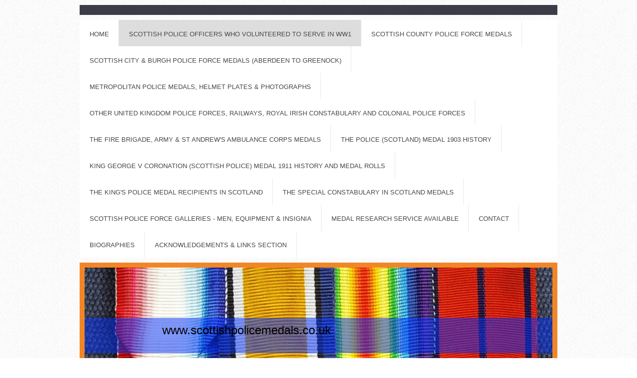

--- FILE ---
content_type: text/html; charset=UTF-8
request_url: https://www.scottishpolicemedals.co.uk/scottish-police-officers-who-volunteered-to-serve-in-ww1/edinburgh-city-police-pc-233-b-john-william-mckinlay/
body_size: 21496
content:
<!DOCTYPE html>
<html lang="en"  ><head prefix="og: http://ogp.me/ns# fb: http://ogp.me/ns/fb# business: http://ogp.me/ns/business#">
    <meta http-equiv="Content-Type" content="text/html; charset=utf-8"/>
    <meta name="generator" content="IONOS MyWebsite"/>
        
    <link rel="dns-prefetch" href="//cdn.website-start.de/"/>
    <link rel="dns-prefetch" href="//105.mod.mywebsite-editor.com"/>
    <link rel="dns-prefetch" href="https://105.sb.mywebsite-editor.com/"/>
    <link rel="shortcut icon" href="//cdn.website-start.de/favicon.ico"/>
        <title>scottishpolicemedals - Edinburgh City Police - PC 233 B John William McKinlay</title>
    <style type="text/css">@media screen and (max-device-width: 1024px) {.diyw a.switchViewWeb {display: inline !important;}}</style>
    <style type="text/css">@media screen and (min-device-width: 1024px) {
            .mediumScreenDisabled { display:block }
            .smallScreenDisabled { display:block }
        }
        @media screen and (max-device-width: 1024px) { .mediumScreenDisabled { display:none } }
        @media screen and (max-device-width: 568px) { .smallScreenDisabled { display:none } }
                @media screen and (min-width: 1024px) {
            .mobilepreview .mediumScreenDisabled { display:block }
            .mobilepreview .smallScreenDisabled { display:block }
        }
        @media screen and (max-width: 1024px) { .mobilepreview .mediumScreenDisabled { display:none } }
        @media screen and (max-width: 568px) { .mobilepreview .smallScreenDisabled { display:none } }</style>
    <meta name="viewport" content="width=device-width, initial-scale=1, maximum-scale=1, minimal-ui"/>

<meta name="format-detection" content="telephone=no"/>
        <meta name="keywords" content="antique, books, manuscripts, old, valuable, book"/>
            <meta name="description" content="New page"/>
            <meta name="robots" content="index,follow"/>
        <link href="//cdn.website-start.de/templates/2026/style.css?1763478093678" rel="stylesheet" type="text/css"/>
    <link href="https://www.scottishpolicemedals.co.uk/s/style/theming.css?1707411932" rel="stylesheet" type="text/css"/>
    <link href="//cdn.website-start.de/app/cdn/min/group/web.css?1763478093678" rel="stylesheet" type="text/css"/>
<link href="//cdn.website-start.de/app/cdn/min/moduleserver/css/en_GB/common,twitter,facebook,shoppingbasket?1763478093678" rel="stylesheet" type="text/css"/>
    <link href="//cdn.website-start.de/app/cdn/min/group/mobilenavigation.css?1763478093678" rel="stylesheet" type="text/css"/>
    <link href="https://105.sb.mywebsite-editor.com/app/logstate2-css.php?site=302561665&amp;t=1768922276" rel="stylesheet" type="text/css"/>

<script type="text/javascript">
    /* <![CDATA[ */
var stagingMode = '';
    /* ]]> */
</script>
<script src="https://105.sb.mywebsite-editor.com/app/logstate-js.php?site=302561665&amp;t=1768922276"></script>

    <link href="//cdn.website-start.de/templates/2026/print.css?1763478093678" rel="stylesheet" media="print" type="text/css"/>
    <script type="text/javascript">
    /* <![CDATA[ */
    var systemurl = 'https://105.sb.mywebsite-editor.com/';
    var webPath = '/';
    var proxyName = '';
    var webServerName = 'www.scottishpolicemedals.co.uk';
    var sslServerUrl = 'https://www.scottishpolicemedals.co.uk';
    var nonSslServerUrl = 'http://www.scottishpolicemedals.co.uk';
    var webserverProtocol = 'http://';
    var nghScriptsUrlPrefix = '//105.mod.mywebsite-editor.com';
    var sessionNamespace = 'DIY_SB';
    var jimdoData = {
        cdnUrl:  '//cdn.website-start.de/',
        messages: {
            lightBox: {
    image : 'Image',
    of: 'of'
}

        },
        isTrial: 0,
        pageId: 924133154    };
    var script_basisID = "302561665";

    diy = window.diy || {};
    diy.web = diy.web || {};

        diy.web.jsBaseUrl = "//cdn.website-start.de/s/build/";

    diy.context = diy.context || {};
    diy.context.type = diy.context.type || 'web';
    /* ]]> */
</script>

<script type="text/javascript" src="//cdn.website-start.de/app/cdn/min/group/web.js?1763478093678" crossorigin="anonymous"></script><script type="text/javascript" src="//cdn.website-start.de/s/build/web.bundle.js?1763478093678" crossorigin="anonymous"></script><script type="text/javascript" src="//cdn.website-start.de/app/cdn/min/group/mobilenavigation.js?1763478093678" crossorigin="anonymous"></script><script src="//cdn.website-start.de/app/cdn/min/moduleserver/js/en_GB/common,twitter,facebook,shoppingbasket?1763478093678"></script>
<script type="text/javascript" src="https://cdn.website-start.de/proxy/apps/zook5o/resource/dependencies/"></script><script type="text/javascript">
                    if (typeof require !== 'undefined') {
                        require.config({
                            waitSeconds : 10,
                            baseUrl : 'https://cdn.website-start.de/proxy/apps/zook5o/js/'
                        });
                    }
                </script><script type="text/javascript">if (window.jQuery) {window.jQuery_1and1 = window.jQuery;}</script>

<script type="text/javascript">
//<![CDATA[
var message="Function Disabled!";

function clickIE4(){
if (event.button==2){
alert(message);
return false;
}
}

function clickNS4(e){
if (document.layers||document.getElementById&&!document.all){
if (e.which==2||e.which==3){
alert(message);
return false;
}
}
}
if (document.layers){
document.captureEvents(Event.MOUSEDOWN);
document.onmousedown=clickNS4;
}
else if (document.all&&!document.getElementById){
document.onmousedown=clickIE4;
}
document.oncontextmenu=new Function("alert(message);return false")
//]]>
</script>
<script type="text/javascript">if (window.jQuery_1and1) {window.jQuery = window.jQuery_1and1;}</script>
<script type="text/javascript" src="//cdn.website-start.de/app/cdn/min/group/pfcsupport.js?1763478093678" crossorigin="anonymous"></script>    <meta property="og:type" content="business.business"/>
    <meta property="og:url" content="https://www.scottishpolicemedals.co.uk/scottish-police-officers-who-volunteered-to-serve-in-ww1/edinburgh-city-police-pc-233-b-john-william-mckinlay/"/>
    <meta property="og:title" content="scottishpolicemedals - Edinburgh City Police - PC 233 B John William McKinlay"/>
            <meta property="og:description" content="New page"/>
                <meta property="og:image" content="https://www.scottishpolicemedals.co.uk/s/img/emotionheader.jpg"/>
        <meta property="business:contact_data:country_name" content="United Kingdom"/>
    
    
    
    
    
    
    
    
</head>


<body class="body diyBgActive  cc-pagemode-default diyfeSidebarLeft diy-market-en_GB" data-pageid="924133154" id="page-924133154">
    
    <div class="diyw">
        <!-- modified setting of ca -->
<div class="diyweb">
<div class="diyfeMobileNav">
		
<nav id="diyfeMobileNav" class="diyfeCA diyfeCA2" role="navigation">
    <a title="Expand/collapse navigation">Expand/collapse navigation</a>
    <ul class="mainNav1"><li class=" hasSubNavigation"><a data-page-id="923655300" href="https://www.scottishpolicemedals.co.uk/" class=" level_1"><span>Home</span></a></li><li class="parent hasSubNavigation"><a data-page-id="923760712" href="https://www.scottishpolicemedals.co.uk/scottish-police-officers-who-volunteered-to-serve-in-ww1/" class="parent level_1"><span>Scottish Police Officers who volunteered to serve in WW1</span></a><span class="diyfeDropDownSubOpener">&nbsp;</span><div class="diyfeDropDownSubList diyfeCA diyfeCA1"><ul class="mainNav2"><li class=" hasSubNavigation"><a data-page-id="923760855" href="https://www.scottishpolicemedals.co.uk/scottish-police-officers-who-volunteered-to-serve-in-ww1/aberdeenshire-constabulary-snecc-superintendent-george-argo/" class=" level_2"><span>Aberdeenshire Constabulary &amp; SNECC - Superintendent George Argo</span></a></li><li class=" hasSubNavigation"><a data-page-id="924000569" href="https://www.scottishpolicemedals.co.uk/scottish-police-officers-who-volunteered-to-serve-in-ww1/ayrshire-constabulary-pc-walter-heeps/" class=" level_2"><span>Ayrshire Constabulary - PC Walter Heeps</span></a></li><li class=" hasSubNavigation"><a data-page-id="923761970" href="https://www.scottishpolicemedals.co.uk/scottish-police-officers-who-volunteered-to-serve-in-ww1/ayrshire-constabulary-pc-william-john-ross-dcm/" class=" level_2"><span>Ayrshire Constabulary - PC William John Ross DCM</span></a></li><li class=" hasSubNavigation"><a data-page-id="923820786" href="https://www.scottishpolicemedals.co.uk/scottish-police-officers-who-volunteered-to-serve-in-ww1/clackmannan-county-police-cc-david-muir-robertson-obe-kpm/" class=" level_2"><span>Clackmannan County Police - CC David Muir Robertson OBE KPM</span></a></li><li class=" hasSubNavigation"><a data-page-id="924129311" href="https://www.scottishpolicemedals.co.uk/scottish-police-officers-who-volunteered-to-serve-in-ww1/dumfries-constabulary-pc-david-edgar-beattie/" class=" level_2"><span>Dumfries Constabulary - PC David Edgar Beattie</span></a></li><li class=" hasSubNavigation"><a data-page-id="923789620" href="https://www.scottishpolicemedals.co.uk/scottish-police-officers-who-volunteered-to-serve-in-ww1/dunfermline-burgh-police-superintendent-andrew-m-mitchell/" class=" level_2"><span>Dunfermline Burgh Police - Superintendent Andrew M Mitchell</span></a></li><li class=" hasSubNavigation"><a data-page-id="923843603" href="https://www.scottishpolicemedals.co.uk/scottish-police-officers-who-volunteered-to-serve-in-ww1/east-lothian-constabulary-sc-matthew-ramage/" class=" level_2"><span>East Lothian Constabulary - SC Matthew Ramage</span></a></li><li class=" hasSubNavigation"><a data-page-id="923776609" href="https://www.scottishpolicemedals.co.uk/scottish-police-officers-who-volunteered-to-serve-in-ww1/edinburgh-city-police-metropolitan-police-officers-in-the-royal-garrison-artillery/" class=" level_2"><span>Edinburgh City Police &amp; Metropolitan Police Officers in the Royal Garrison Artillery</span></a></li><li class=" hasSubNavigation"><a data-page-id="923958231" href="https://www.scottishpolicemedals.co.uk/scottish-police-officers-who-volunteered-to-serve-in-ww1/edinburgh-city-police-a-division-officers-prior-to-enlistment-circa-1915/" class=" level_2"><span>Edinburgh City Police 'A' Division Officers prior to enlistment circa 1915</span></a></li><li class=" hasSubNavigation"><a data-page-id="923941086" href="https://www.scottishpolicemedals.co.uk/scottish-police-officers-who-volunteered-to-serve-in-ww1/edinburgh-city-police-officers-who-served-in-ww1-a/" class=" level_2"><span>Edinburgh City Police - Officers who served in WW1 - (A)</span></a></li><li class=" hasSubNavigation"><a data-page-id="923941388" href="https://www.scottishpolicemedals.co.uk/scottish-police-officers-who-volunteered-to-serve-in-ww1/edinburgh-city-police-officers-who-served-in-ww1-b/" class=" level_2"><span>Edinburgh City Police - Officers who served in WW1 - (B)</span></a></li><li class=" hasSubNavigation"><a data-page-id="923941427" href="https://www.scottishpolicemedals.co.uk/scottish-police-officers-who-volunteered-to-serve-in-ww1/edinburgh-city-police-officers-who-served-in-ww1-c/" class=" level_2"><span>Edinburgh City Police - Officers who served in WW1 - (C)</span></a></li><li class=" hasSubNavigation"><a data-page-id="923980902" href="https://www.scottishpolicemedals.co.uk/scottish-police-officers-who-volunteered-to-serve-in-ww1/edinburgh-city-police-officers-who-served-in-ww1-g/" class=" level_2"><span>Edinburgh City Police - Officers who served in WW1 - (G)</span></a></li><li class=" hasSubNavigation"><a data-page-id="923760718" href="https://www.scottishpolicemedals.co.uk/scottish-police-officers-who-volunteered-to-serve-in-ww1/edinburgh-city-police-pc-david-shepherd-bayne/" class=" level_2"><span>Edinburgh City Police - PC David Shepherd Bayne</span></a></li><li class=" hasSubNavigation"><a data-page-id="924115220" href="https://www.scottishpolicemedals.co.uk/scottish-police-officers-who-volunteered-to-serve-in-ww1/edinburgh-city-police-assistant-chief-constable-francis-horace-berry-obe/" class=" level_2"><span>Edinburgh City Police - Assistant Chief Constable Francis Horace Berry OBE</span></a></li><li class=" hasSubNavigation"><a data-page-id="923937119" href="https://www.scottishpolicemedals.co.uk/scottish-police-officers-who-volunteered-to-serve-in-ww1/edinburgh-city-police-pc-621-a-colin-fraser-brown/" class=" level_2"><span>Edinburgh City Police - PC 621 A Colin Fraser Brown</span></a></li><li class=" hasSubNavigation"><a data-page-id="924145471" href="https://www.scottishpolicemedals.co.uk/scottish-police-officers-who-volunteered-to-serve-in-ww1/edinburgh-city-police-pc-204b-john-prain-clark/" class=" level_2"><span>Edinburgh City Police - PC 204B John Prain Clark</span></a></li><li class=" hasSubNavigation"><a data-page-id="924145363" href="https://www.scottishpolicemedals.co.uk/scottish-police-officers-who-volunteered-to-serve-in-ww1/edinburgh-city-police-pc-200b-david-henderson/" class=" level_2"><span>Edinburgh City Police - PC 200B David Henderson</span></a></li><li class=" hasSubNavigation"><a data-page-id="924116235" href="https://www.scottishpolicemedals.co.uk/scottish-police-officers-who-volunteered-to-serve-in-ww1/edinburgh-city-police-ps-59-b-murdo-macleod/" class=" level_2"><span>Edinburgh City Police - PS 59 B Murdo MacLeod</span></a></li><li class=" hasSubNavigation"><a data-page-id="924120495" href="https://www.scottishpolicemedals.co.uk/scottish-police-officers-who-volunteered-to-serve-in-ww1/edinburgh-city-police-pc-517d-john-james-mckenzie-mccartney/" class=" level_2"><span>Edinburgh City Police - PC 517D John James McKenzie McCartney</span></a></li><li class=" hasSubNavigation"><a data-page-id="924080113" href="https://www.scottishpolicemedals.co.uk/scottish-police-officers-who-volunteered-to-serve-in-ww1/edinburgh-city-police-pc-296-b-hugh-mcdonald/" class=" level_2"><span>Edinburgh City Police - PC 296 B Hugh McDonald</span></a></li><li class="current hasSubNavigation"><a data-page-id="924133154" href="https://www.scottishpolicemedals.co.uk/scottish-police-officers-who-volunteered-to-serve-in-ww1/edinburgh-city-police-pc-233-b-john-william-mckinlay/" class="current level_2"><span>Edinburgh City Police - PC 233 B John William McKinlay</span></a></li><li class=" hasSubNavigation"><a data-page-id="924133198" href="https://www.scottishpolicemedals.co.uk/scottish-police-officers-who-volunteered-to-serve-in-ww1/edinburgh-city-police-pc-535d-william-mcnair/" class=" level_2"><span>Edinburgh City Police - PC 535D William McNair</span></a></li><li class=" hasSubNavigation"><a data-page-id="923767146" href="https://www.scottishpolicemedals.co.uk/scottish-police-officers-who-volunteered-to-serve-in-ww1/edinburgh-city-police-pc-549-d-thomas-melvin/" class=" level_2"><span>Edinburgh City Police - PC 549 D Thomas Melvin</span></a></li><li class=" hasSubNavigation"><a data-page-id="923893775" href="https://www.scottishpolicemedals.co.uk/scottish-police-officers-who-volunteered-to-serve-in-ww1/edinburgh-city-police-chief-constable-sir-william-booth-rennie-morren-cbe-mvo/" class=" level_2"><span>Edinburgh City Police - Chief Constable Sir William Booth Rennie Morren CBE MVO</span></a></li><li class=" hasSubNavigation"><a data-page-id="923928187" href="https://www.scottishpolicemedals.co.uk/scottish-police-officers-who-volunteered-to-serve-in-ww1/edinburgh-city-police-pc-459-c-thomas-patterson/" class=" level_2"><span>Edinburgh City Police - PC 459 C Thomas Patterson</span></a></li><li class=" hasSubNavigation"><a data-page-id="924113424" href="https://www.scottishpolicemedals.co.uk/scottish-police-officers-who-volunteered-to-serve-in-ww1/edinburgh-city-police-lieutenant-matthew-peacock/" class=" level_2"><span>Edinburgh City Police - Lieutenant Matthew Peacock</span></a></li><li class=" hasSubNavigation"><a data-page-id="923760720" href="https://www.scottishpolicemedals.co.uk/scottish-police-officers-who-volunteered-to-serve-in-ww1/edinburgh-city-police-alexander-hugh-manson-peebles-son-of-detective-officer-alexander-peebles/" class=" level_2"><span>Edinburgh City Police -Alexander Hugh Manson Peebles - Son of Detective Officer Alexander Peebles. -</span></a></li><li class=" hasSubNavigation"><a data-page-id="924126294" href="https://www.scottishpolicemedals.co.uk/scottish-police-officers-who-volunteered-to-serve-in-ww1/edinburgh-city-police-pc-541-d-john-mcghee-rennie-mm/" class=" level_2"><span>Edinburgh City Police PC 541 D John McGhee Rennie, MM</span></a></li><li class=" hasSubNavigation"><a data-page-id="923760725" href="https://www.scottishpolicemedals.co.uk/scottish-police-officers-who-volunteered-to-serve-in-ww1/edinburgh-city-police-pc-dugald-shaw/" class=" level_2"><span>Edinburgh City Police - PC Dugald Shaw</span></a></li><li class=" hasSubNavigation"><a data-page-id="924111865" href="https://www.scottishpolicemedals.co.uk/scottish-police-officers-who-volunteered-to-serve-in-ww1/edinburgh-city-police-pc-373b-william-richard-tregunna/" class=" level_2"><span>Edinburgh City Police - PC 373B William Richard Tregunna</span></a></li><li class=" hasSubNavigation"><a data-page-id="923892272" href="https://www.scottishpolicemedals.co.uk/scottish-police-officers-who-volunteered-to-serve-in-ww1/edinburgh-city-police-pc-james-johnstone-walsh/" class=" level_2"><span>Edinburgh City Police - PC James Johnstone Walsh</span></a></li><li class=" hasSubNavigation"><a data-page-id="924140753" href="https://www.scottishpolicemedals.co.uk/scottish-police-officers-who-volunteered-to-serve-in-ww1/edinburgh-city-police-ds-alexander-gilbert/" class=" level_2"><span>Edinburgh City Police - DS Alexander Gilbert</span></a></li><li class=" hasSubNavigation"><a data-page-id="923776629" href="https://www.scottishpolicemedals.co.uk/scottish-police-officers-who-volunteered-to-serve-in-ww1/fife-constabulary-officer-in-military-police-in-east-africa/" class=" level_2"><span>Fife Constabulary officer in Military Police in East Africa</span></a></li><li class=" hasSubNavigation"><a data-page-id="923800238" href="https://www.scottishpolicemedals.co.uk/scottish-police-officers-who-volunteered-to-serve-in-ww1/fife-county-police-kirkcaldy-burgh-police-in-the-scots-guards-in-1915/" class=" level_2"><span>Fife County Police &amp; Kirkcaldy Burgh Police in the Scots Guards in 1915</span></a></li><li class=" hasSubNavigation"><a data-page-id="923800239" href="https://www.scottishpolicemedals.co.uk/scottish-police-officers-who-volunteered-to-serve-in-ww1/glasgow-police-city-of-officers-in-the-scots-guards-in-1915/" class=" level_2"><span>Glasgow Police, City of, officers in the Scots Guards in 1915</span></a></li><li class=" hasSubNavigation"><a data-page-id="923776623" href="https://www.scottishpolicemedals.co.uk/scottish-police-officers-who-volunteered-to-serve-in-ww1/glasgow-police-city-of-and-lanarkshire-officers-in-the-1st-life-guards-in-1915/" class=" level_2"><span>Glasgow Police, City of, and Lanarkshire officers in the 1st Life Guards in 1915</span></a></li><li class=" hasSubNavigation"><a data-page-id="923760717" href="https://www.scottishpolicemedals.co.uk/scottish-police-officers-who-volunteered-to-serve-in-ww1/glasgow-police-city-of-pc-john-cape/" class=" level_2"><span>Glasgow Police, City of - PC John Cape</span></a></li><li class=" hasSubNavigation"><a data-page-id="923760719" href="https://www.scottishpolicemedals.co.uk/scottish-police-officers-who-volunteered-to-serve-in-ww1/glasgow-police-city-of-pc-james-riach-mckenzie/" class=" level_2"><span>Glasgow Police, City of - PC James Riach McKenzie</span></a></li><li class=" hasSubNavigation"><a data-page-id="923760716" href="https://www.scottishpolicemedals.co.uk/scottish-police-officers-who-volunteered-to-serve-in-ww1/glasgow-police-city-of-pc-patrick-shields-park/" class=" level_2"><span>Glasgow Police, City of - PC Patrick Shields Park</span></a></li><li class=" hasSubNavigation"><a data-page-id="923991326" href="https://www.scottishpolicemedals.co.uk/scottish-police-officers-who-volunteered-to-serve-in-ww1/glasgow-police-city-of-ps-ian-brough-revie/" class=" level_2"><span>Glasgow Police, City of - PS Ian Brough Revie</span></a></li><li class=" hasSubNavigation"><a data-page-id="923798058" href="https://www.scottishpolicemedals.co.uk/scottish-police-officers-who-volunteered-to-serve-in-ww1/glasgow-police-city-of-pc-james-riach/" class=" level_2"><span>Glasgow Police, City of - PC James Riach</span></a></li><li class=" hasSubNavigation"><a data-page-id="923819786" href="https://www.scottishpolicemedals.co.uk/scottish-police-officers-who-volunteered-to-serve-in-ww1/greenock-burgh-police-inspector-james-smith-milne/" class=" level_2"><span>Greenock Burgh Police - Inspector James Smith Milne</span></a></li><li class=" hasSubNavigation"><a data-page-id="923760724" href="https://www.scottishpolicemedals.co.uk/scottish-police-officers-who-volunteered-to-serve-in-ww1/hawick-burgh-police-pc-robert-whitelaw/" class=" level_2"><span>Hawick Burgh Police - PC Robert Whitelaw</span></a></li><li class=" hasSubNavigation"><a data-page-id="924128172" href="https://www.scottishpolicemedals.co.uk/scottish-police-officers-who-volunteered-to-serve-in-ww1/kilmarnock-burgh-police-pc-james-shand-craib/" class=" level_2"><span>Kilmarnock Burgh Police - PC James Shand Craib</span></a></li><li class=" hasSubNavigation"><a data-page-id="924130222" href="https://www.scottishpolicemedals.co.uk/scottish-police-officers-who-volunteered-to-serve-in-ww1/kirkcudbrightshire-constabulary/" class=" level_2"><span>Kirkcudbrightshire Constabulary</span></a></li><li class=" hasSubNavigation"><a data-page-id="923776622" href="https://www.scottishpolicemedals.co.uk/scottish-police-officers-who-volunteered-to-serve-in-ww1/perth-city-police-officers-in-the-royal-garrison-artillery-in-1915/" class=" level_2"><span>Perth City Police Officers in the Royal Garrison Artillery in 1915</span></a></li><li class=" hasSubNavigation"><a data-page-id="924129213" href="https://www.scottishpolicemedals.co.uk/scottish-police-officers-who-volunteered-to-serve-in-ww1/wigtownshire-county-police-pc-adam-ion/" class=" level_2"><span>Wigtownshire County Police - PC Adam Ion</span></a></li><li class=" hasSubNavigation"><a data-page-id="924129285" href="https://www.scottishpolicemedals.co.uk/scottish-police-officers-who-volunteered-to-serve-in-ww1/wigtownshire-county-police-pc-hepburn-summers-anderson/" class=" level_2"><span>Wigtownshire County Police - PC Hepburn Summers Anderson</span></a></li><li class=" hasSubNavigation"><a data-page-id="924129306" href="https://www.scottishpolicemedals.co.uk/scottish-police-officers-who-volunteered-to-serve-in-ww1/wigtownshire-county-police-pc-david-russell-baxter/" class=" level_2"><span>Wigtownshire County Police - PC David Russell Baxter</span></a></li></ul></div></li><li class=" hasSubNavigation"><a data-page-id="923961453" href="https://www.scottishpolicemedals.co.uk/scottish-county-police-force-medals-1/" class=" level_1"><span>Scottish County Police Force Medals</span></a><span class="diyfeDropDownSubOpener">&nbsp;</span><div class="diyfeDropDownSubList diyfeCA diyfeCA1"><ul class="mainNav2"><li class=" hasSubNavigation"><a data-page-id="923961452" href="https://www.scottishpolicemedals.co.uk/scottish-county-police-force-medals-1/aberdeenshire-to-dumfriesshire/" class=" level_2"><span>Aberdeenshire to Dumfriesshire</span></a></li><li class=" hasSubNavigation"><a data-page-id="923655695" href="https://www.scottishpolicemedals.co.uk/scottish-county-police-force-medals-1/east-lothian-to-mid-lothian/" class=" level_2"><span>East Lothian to Mid Lothian</span></a></li><li class=" hasSubNavigation"><a data-page-id="923972326" href="https://www.scottishpolicemedals.co.uk/scottish-county-police-force-medals-1/morayshire-to-wigtownshire/" class=" level_2"><span>Morayshire to Wigtownshire</span></a></li></ul></div></li><li class=" hasSubNavigation"><a data-page-id="923655696" href="https://www.scottishpolicemedals.co.uk/scottish-city-burgh-police-force-medals-aberdeen-to-greenock/" class=" level_1"><span>Scottish City &amp; Burgh Police Force Medals (Aberdeen to Greenock)</span></a><span class="diyfeDropDownSubOpener">&nbsp;</span><div class="diyfeDropDownSubList diyfeCA diyfeCA1"><ul class="mainNav2"><li class=" hasSubNavigation"><a data-page-id="924122864" href="https://www.scottishpolicemedals.co.uk/scottish-city-burgh-police-force-medals-aberdeen-to-greenock/scottish-city-burgh-forces-hamilton-to-stirling/" class=" level_2"><span>Scottish City &amp; Burgh Forces (Hamilton to Stirling)</span></a></li><li class=" hasSubNavigation"><a data-page-id="923710471" href="https://www.scottishpolicemedals.co.uk/scottish-city-burgh-police-force-medals-aberdeen-to-greenock/edinburgh-city-police-medals-adsett-to-munro/" class=" level_2"><span>Edinburgh City Police Medals Adsett to Munro</span></a></li><li class=" hasSubNavigation"><a data-page-id="923765298" href="https://www.scottishpolicemedals.co.uk/scottish-city-burgh-police-force-medals-aberdeen-to-greenock/edinburgh-city-police-medals-mcdonald-to-wickham/" class=" level_2"><span>Edinburgh City Police Medals McDonald to Wickham</span></a></li><li class=" hasSubNavigation"><a data-page-id="923710453" href="https://www.scottishpolicemedals.co.uk/scottish-city-burgh-police-force-medals-aberdeen-to-greenock/city-of-glasgow-police-medals/" class=" level_2"><span>City of Glasgow Police Medals</span></a></li><li class=" hasSubNavigation"><a data-page-id="924123887" href="https://www.scottishpolicemedals.co.uk/scottish-city-burgh-police-force-medals-aberdeen-to-greenock/city-of-glasgow-police-senior-officers-medals-1/" class=" level_2"><span>City of Glasgow Police Senior Officers Medals, 1.</span></a></li><li class=" hasSubNavigation"><a data-page-id="924143054" href="https://www.scottishpolicemedals.co.uk/scottish-city-burgh-police-force-medals-aberdeen-to-greenock/city-of-glasgow-police-senior-officers-medals-2/" class=" level_2"><span>City of Glasgow Police Senior Officers Medals, 2.</span></a></li><li class=" hasSubNavigation"><a data-page-id="924122889" href="https://www.scottishpolicemedals.co.uk/scottish-city-burgh-police-force-medals-aberdeen-to-greenock/leith-burgh-police-medals/" class=" level_2"><span>Leith Burgh Police Medals</span></a></li></ul></div></li><li class=" hasSubNavigation"><a data-page-id="923655704" href="https://www.scottishpolicemedals.co.uk/metropolitan-police-medals-helmet-plates-photographs/" class=" level_1"><span>Metropolitan Police Medals, Helmet Plates  &amp; Photographs</span></a><span class="diyfeDropDownSubOpener">&nbsp;</span><div class="diyfeDropDownSubList diyfeCA diyfeCA1"><ul class="mainNav2"><li class=" hasSubNavigation"><a data-page-id="924010743" href="https://www.scottishpolicemedals.co.uk/metropolitan-police-medals-helmet-plates-photographs/metropolitan-police-detective-sergeant-david-liddle-special-branch/" class=" level_2"><span>Metropolitan Police - Detective Sergeant David Liddle, Special Branch</span></a></li><li class=" hasSubNavigation"><a data-page-id="923935754" href="https://www.scottishpolicemedals.co.uk/metropolitan-police-medals-helmet-plates-photographs/metropolitan-police-helmet-plates/" class=" level_2"><span>Metropolitan Police Helmet Plates</span></a></li><li class=" hasSubNavigation"><a data-page-id="924107003" href="https://www.scottishpolicemedals.co.uk/metropolitan-police-medals-helmet-plates-photographs/metropolitan-police-sps-3-p-harold-frederick-rowlatt/" class=" level_2"><span>Metropolitan Police - SPS 3 P Harold Frederick Rowlatt</span></a></li><li class=" hasSubNavigation"><a data-page-id="924107004" href="https://www.scottishpolicemedals.co.uk/metropolitan-police-medals-helmet-plates-photographs/metropolitan-police-ps-daniel-moonie/" class=" level_2"><span>Metropolitan Police - PS Daniel Moonie</span></a></li><li class=" hasSubNavigation"><a data-page-id="924107005" href="https://www.scottishpolicemedals.co.uk/metropolitan-police-medals-helmet-plates-photographs/metropolitan-police-pc-alick-edmund-boosey/" class=" level_2"><span>Metropolitan Police - PC Alick Edmund Boosey</span></a></li><li class=" hasSubNavigation"><a data-page-id="924135391" href="https://www.scottishpolicemedals.co.uk/metropolitan-police-medals-helmet-plates-photographs/metropolitan-police-pc-790m-thomas-john-haynes-kpm/" class=" level_2"><span>Metropolitan Police - PC 790M Thomas John Haynes KPM</span></a></li><li class=" hasSubNavigation"><a data-page-id="924137840" href="https://www.scottishpolicemedals.co.uk/metropolitan-police-medals-helmet-plates-photographs/metropolitan-police-pc-504r-albert-william-turpin-kpm/" class=" level_2"><span>Metropolitan Police PC 504R Albert William Turpin KPM</span></a></li><li class=" hasSubNavigation"><a data-page-id="924158811" href="https://www.scottishpolicemedals.co.uk/metropolitan-police-medals-helmet-plates-photographs/metropolitan-police-sps-30m-francis-leslie-painter/" class=" level_2"><span>Metropolitan Police - SPS 30M Francis Leslie Painter</span></a></li></ul></div></li><li class=" hasSubNavigation"><a data-page-id="924108510" href="https://www.scottishpolicemedals.co.uk/other-united-kingdom-police-forces-railways-royal-irish-constabulary-and-colonial-police-forces/" class=" level_1"><span>Other United Kingdom Police Forces, Railways, Royal Irish Constabulary and Colonial Police Forces</span></a><span class="diyfeDropDownSubOpener">&nbsp;</span><div class="diyfeDropDownSubList diyfeCA diyfeCA1"><ul class="mainNav2"><li class=" hasSubNavigation"><a data-page-id="924112770" href="https://www.scottishpolicemedals.co.uk/other-united-kingdom-police-forces-railways-royal-irish-constabulary-and-colonial-police-forces/royal-irish-constabulary-sergeant-henry-connolly/" class=" level_2"><span>Royal Irish Constabulary - Sergeant Henry Connolly</span></a></li><li class=" hasSubNavigation"><a data-page-id="924118379" href="https://www.scottishpolicemedals.co.uk/other-united-kingdom-police-forces-railways-royal-irish-constabulary-and-colonial-police-forces/royal-irish-constabulary-constable-john-donald-brown-a-black-and-tan/" class=" level_2"><span>Royal Irish Constabulary - Constable John Donald Brown - a 'Black and Tan'</span></a></li><li class=" hasSubNavigation"><a data-page-id="924112781" href="https://www.scottishpolicemedals.co.uk/other-united-kingdom-police-forces-railways-royal-irish-constabulary-and-colonial-police-forces/royal-irish-constabulary-freemasonry/" class=" level_2"><span>Royal Irish Constabulary &amp; Freemasonry</span></a></li><li class=" hasSubNavigation"><a data-page-id="924112789" href="https://www.scottishpolicemedals.co.uk/other-united-kingdom-police-forces-railways-royal-irish-constabulary-and-colonial-police-forces/royal-irish-constabulary-barracks-in-co-louth/" class=" level_2"><span>Royal Irish Constabulary Barracks in Co Louth</span></a></li><li class=" hasSubNavigation"><a data-page-id="924112771" href="https://www.scottishpolicemedals.co.uk/other-united-kingdom-police-forces-railways-royal-irish-constabulary-and-colonial-police-forces/british-transport-commission-police-pc-john-jamieson/" class=" level_2"><span>British Transport Commission Police - PC John Jamieson</span></a></li><li class=" hasSubNavigation"><a data-page-id="924112772" href="https://www.scottishpolicemedals.co.uk/other-united-kingdom-police-forces-railways-royal-irish-constabulary-and-colonial-police-forces/london-midland-scottish-railway-police-pc-francis-fraser-mackenzie/" class=" level_2"><span>London Midland &amp; Scottish Railway Police - PC Francis Fraser Mackenzie</span></a></li></ul></div></li><li class=" hasSubNavigation"><a data-page-id="923714064" href="https://www.scottishpolicemedals.co.uk/the-fire-brigade-army-st-andrew-s-ambulance-corps-medals/" class=" level_1"><span>The Fire Brigade, Army &amp; St Andrew's Ambulance Corps Medals</span></a><span class="diyfeDropDownSubOpener">&nbsp;</span><div class="diyfeDropDownSubList diyfeCA diyfeCA1"><ul class="mainNav2"><li class=" hasSubNavigation"><a data-page-id="924135943" href="https://www.scottishpolicemedals.co.uk/the-fire-brigade-army-st-andrew-s-ambulance-corps-medals/leith-fire-brigade-firemaster-john-guthrie/" class=" level_2"><span>Leith Fire Brigade - Firemaster John Guthrie</span></a></li><li class=" hasSubNavigation"><a data-page-id="924133473" href="https://www.scottishpolicemedals.co.uk/the-fire-brigade-army-st-andrew-s-ambulance-corps-medals/the-st-andrew-s-ambulance-association-in-edinburgh-london-1911/" class=" level_2"><span>The St Andrew's Ambulance Association in Edinburgh &amp; London 1911</span></a></li><li class=" hasSubNavigation"><a data-page-id="924001432" href="https://www.scottishpolicemedals.co.uk/the-fire-brigade-army-st-andrew-s-ambulance-corps-medals/awards-of-the-volunteer-long-service-medal-the-scotsman-16-october-1900-page-7/" class=" level_2"><span>Awards of the Volunteer Long Service Medal, The Scotsman, 16 October, 1900, Page 7</span></a></li></ul></div></li><li class=" hasSubNavigation"><a data-page-id="923711342" href="https://www.scottishpolicemedals.co.uk/the-police-scotland-medal-1903-history/" class=" level_1"><span>The Police (Scotland) Medal 1903 History</span></a><span class="diyfeDropDownSubOpener">&nbsp;</span><div class="diyfeDropDownSubList diyfeCA diyfeCA1"><ul class="mainNav2"><li class=" hasSubNavigation"><a data-page-id="924108994" href="https://www.scottishpolicemedals.co.uk/the-police-scotland-medal-1903-history/pictures-of-the-royal-visit-to-scotland-in-may-1903/" class=" level_2"><span>Pictures of the Royal Visit to Scotland in May, 1903</span></a></li><li class=" hasSubNavigation"><a data-page-id="924012594" href="https://www.scottishpolicemedals.co.uk/the-police-scotland-medal-1903-history/sir-henry-duncan-littlejohn-kt-ll-d-m-d-f-r-c-s/" class=" level_2"><span>Sir Henry Duncan Littlejohn Kt., LL.D., M.D., F.R.C.S</span></a></li><li class=" hasSubNavigation"><a data-page-id="924012609" href="https://www.scottishpolicemedals.co.uk/the-police-scotland-medal-1903-history/dr-henry-harvey-littlejohn-m-b-b-sc-f-r-c-s-e/" class=" level_2"><span>Dr Henry Harvey Littlejohn M.B., B.Sc., F.R.C.S.E.</span></a></li><li class=" hasSubNavigation"><a data-page-id="924012610" href="https://www.scottishpolicemedals.co.uk/the-police-scotland-medal-1903-history/dr-claude-buchanan-ker/" class=" level_2"><span>Dr Claude Buchanan Ker</span></a></li><li class=" hasSubNavigation"><a data-page-id="924012611" href="https://www.scottishpolicemedals.co.uk/the-police-scotland-medal-1903-history/dr-edmund-frederick-tanney-price/" class=" level_2"><span>Dr Edmund Frederick Tanney Price</span></a></li><li class=" hasSubNavigation"><a data-page-id="924012612" href="https://www.scottishpolicemedals.co.uk/the-police-scotland-medal-1903-history/dr-alexander-william-gordon-price/" class=" level_2"><span>Dr Alexander William Gordon Price</span></a></li><li class=" hasSubNavigation"><a data-page-id="924012613" href="https://www.scottishpolicemedals.co.uk/the-police-scotland-medal-1903-history/dr-charles-kennedy/" class=" level_2"><span>Dr Charles Kennedy</span></a></li></ul></div></li><li class=" hasSubNavigation"><a data-page-id="923711348" href="https://www.scottishpolicemedals.co.uk/king-george-v-coronation-scottish-police-medal-1911-history-and-medal-rolls/" class=" level_1"><span>King George V Coronation (Scottish Police) Medal 1911 History and Medal Rolls</span></a><span class="diyfeDropDownSubOpener">&nbsp;</span><div class="diyfeDropDownSubList diyfeCA diyfeCA1"><ul class="mainNav2"><li class=" hasSubNavigation"><a data-page-id="923720721" href="https://www.scottishpolicemedals.co.uk/king-george-v-coronation-scottish-police-medal-1911-history-and-medal-rolls/scottish-police-coronation-1911-medal-roll/" class=" level_2"><span>Scottish Police Coronation 1911 Medal Roll</span></a></li><li class=" hasSubNavigation"><a data-page-id="923977195" href="https://www.scottishpolicemedals.co.uk/king-george-v-coronation-scottish-police-medal-1911-history-and-medal-rolls/royal-parks-london-medal-roll-1911/" class=" level_2"><span>Royal Parks, London, Medal Roll 1911</span></a></li><li class=" hasSubNavigation"><a data-page-id="923764959" href="https://www.scottishpolicemedals.co.uk/king-george-v-coronation-scottish-police-medal-1911-history-and-medal-rolls/royal-parks-edinburgh-holyrood-park-keepers-medal-roll-1911-report-from-30-may-1912-the-scots/" class=" level_2"><span>Royal Parks, Edinburgh Holyrood Park Keepers Medal Roll, 1911 &amp; Report from 30 May, 1912, 'The Scots</span></a></li><li class=" hasSubNavigation"><a data-page-id="924114063" href="https://www.scottishpolicemedals.co.uk/king-george-v-coronation-scottish-police-medal-1911-history-and-medal-rolls/biographies-of-the-11-royal-park-keepers-in-holyrood-edinburgh/" class=" level_2"><span>Biographies of the 11 Royal Park Keepers in Holyrood, Edinburgh</span></a></li><li class=" hasSubNavigation"><a data-page-id="923786716" href="https://www.scottishpolicemedals.co.uk/king-george-v-coronation-scottish-police-medal-1911-history-and-medal-rolls/the-10-types-of-gvr-1911-coronation-police-medals/" class=" level_2"><span>The 10 Types of GVR 1911  Coronation (Police)  Medals</span></a></li><li class=" hasSubNavigation"><a data-page-id="924120998" href="https://www.scottishpolicemedals.co.uk/king-george-v-coronation-scottish-police-medal-1911-history-and-medal-rolls/royal-parks-london-isaac-bennell/" class=" level_2"><span>Royal Parks London - Isaac Bennell</span></a></li></ul></div></li><li class=" hasSubNavigation"><a data-page-id="923778719" href="https://www.scottishpolicemedals.co.uk/the-king-s-police-medal-recipients-in-scotland/" class=" level_1"><span>The King's Police Medal Recipients in Scotland</span></a><span class="diyfeDropDownSubOpener">&nbsp;</span><div class="diyfeDropDownSubList diyfeCA diyfeCA1"><ul class="mainNav2"><li class=" hasSubNavigation"><a data-page-id="924112592" href="https://www.scottishpolicemedals.co.uk/the-king-s-police-medal-recipients-in-scotland/the-king-s-police-medal-scottish-police-force-awards-1909-1954/" class=" level_2"><span>The King's Police Medal, Scottish Police Force awards 1909 - 1954</span></a></li><li class=" hasSubNavigation"><a data-page-id="923778718" href="https://www.scottishpolicemedals.co.uk/the-king-s-police-medal-recipients-in-scotland/the-king-s-police-medal-for-gallantry/" class=" level_2"><span>The King's Police Medal for Gallantry</span></a></li><li class=" hasSubNavigation"><a data-page-id="924148360" href="https://www.scottishpolicemedals.co.uk/the-king-s-police-medal-recipients-in-scotland/edinburgh-city-police-pc-24d-robert-douglas-carrie-kpfsm-for-g-1941/" class=" level_2"><span>Edinburgh City Police - PC 24D Robert Douglas Carrie KPFSM for G - 1941</span></a></li><li class=" hasSubNavigation"><a data-page-id="923778416" href="https://www.scottishpolicemedals.co.uk/the-king-s-police-medal-recipients-in-scotland/the-king-s-police-medal-for-distinguished-conduct/" class=" level_2"><span>The King's Police Medal for Distinguished Conduct</span></a></li><li class=" hasSubNavigation"><a data-page-id="924134969" href="https://www.scottishpolicemedals.co.uk/the-king-s-police-medal-recipients-in-scotland/the-king-s-police-medal-for-gallantry-6th-rosyth-division-metropolitan-police-1916/" class=" level_2"><span>The King's Police Medal for Gallantry, 6th (Rosyth) Division, Metropolitan Police 1916</span></a></li></ul></div></li><li class=" hasSubNavigation"><a data-page-id="923711403" href="https://www.scottishpolicemedals.co.uk/the-special-constabulary-in-scotland-medals/" class=" level_1"><span>The Special Constabulary in Scotland Medals</span></a><span class="diyfeDropDownSubOpener">&nbsp;</span><div class="diyfeDropDownSubList diyfeCA diyfeCA1"><ul class="mainNav2"><li class=" hasSubNavigation"><a data-page-id="923726696" href="https://www.scottishpolicemedals.co.uk/the-special-constabulary-in-scotland-medals/edinburgh-city-special-constabulary-medals/" class=" level_2"><span>Edinburgh City Special Constabulary Medals</span></a></li></ul></div></li><li class=" hasSubNavigation"><a data-page-id="923720271" href="https://www.scottishpolicemedals.co.uk/scottish-police-force-galleries-men-equipment-insignia/" class=" level_1"><span>Scottish Police Force Galleries - Men, Equipment &amp; Insignia</span></a><span class="diyfeDropDownSubOpener">&nbsp;</span><div class="diyfeDropDownSubList diyfeCA diyfeCA1"><ul class="mainNav2"><li class=" hasSubNavigation"><a data-page-id="924117959" href="https://www.scottishpolicemedals.co.uk/scottish-police-force-galleries-men-equipment-insignia/aberdeen-city-police/" class=" level_2"><span>Aberdeen City Police</span></a></li><li class=" hasSubNavigation"><a data-page-id="924079733" href="https://www.scottishpolicemedals.co.uk/scottish-police-force-galleries-men-equipment-insignia/airdrie-burgh-police-gallery-1/" class=" level_2"><span>Airdrie Burgh Police Gallery 1</span></a></li><li class=" hasSubNavigation"><a data-page-id="924122148" href="https://www.scottishpolicemedals.co.uk/scottish-police-force-galleries-men-equipment-insignia/airdrie-burgh-police-gallery-2/" class=" level_2"><span>Airdrie Burgh Police Gallery 2</span></a></li><li class=" hasSubNavigation"><a data-page-id="923936760" href="https://www.scottishpolicemedals.co.uk/scottish-police-force-galleries-men-equipment-insignia/berwickshire-constabulary/" class=" level_2"><span>Berwickshire Constabulary</span></a></li><li class=" hasSubNavigation"><a data-page-id="924079734" href="https://www.scottishpolicemedals.co.uk/scottish-police-force-galleries-men-equipment-insignia/clackmannanshire-constabulary/" class=" level_2"><span>Clackmannanshire Constabulary</span></a></li><li class=" hasSubNavigation"><a data-page-id="923770647" href="https://www.scottishpolicemedals.co.uk/scottish-police-force-galleries-men-equipment-insignia/coatbridge-burgh-police/" class=" level_2"><span>Coatbridge Burgh Police</span></a></li><li class=" hasSubNavigation"><a data-page-id="924132617" href="https://www.scottishpolicemedals.co.uk/scottish-police-force-galleries-men-equipment-insignia/dumfries-county-police/" class=" level_2"><span>Dumfries County Police</span></a></li><li class=" hasSubNavigation"><a data-page-id="923981102" href="https://www.scottishpolicemedals.co.uk/scottish-police-force-galleries-men-equipment-insignia/dundee-city-police/" class=" level_2"><span>Dundee City Police</span></a></li><li class=" hasSubNavigation"><a data-page-id="923936763" href="https://www.scottishpolicemedals.co.uk/scottish-police-force-galleries-men-equipment-insignia/east-lothian-haddingtonshire-constabulary/" class=" level_2"><span>East Lothian/Haddingtonshire Constabulary</span></a></li><li class=" hasSubNavigation"><a data-page-id="923655311" href="https://www.scottishpolicemedals.co.uk/scottish-police-force-galleries-men-equipment-insignia/edinburgh-city-police-gallery-1-pictures-of-officers-men-and-badges/" class=" level_2"><span>Edinburgh City Police Gallery 1 Pictures of Officers, Men and Badges</span></a></li><li class=" hasSubNavigation"><a data-page-id="923723055" href="https://www.scottishpolicemedals.co.uk/scottish-police-force-galleries-men-equipment-insignia/edinburgh-city-police-gallery-2-pictures-of-officers-men-equipment/" class=" level_2"><span>Edinburgh City Police Gallery 2 Pictures of Officers, Men &amp; Equipment</span></a></li><li class=" hasSubNavigation"><a data-page-id="924133697" href="https://www.scottishpolicemedals.co.uk/scottish-police-force-galleries-men-equipment-insignia/edinburgh-city-police-gallery-2a-pictures-of-officers-men-equipment/" class=" level_2"><span>Edinburgh City Police Gallery 2A Pictures of Officers, Men &amp; Equipment</span></a></li><li class=" hasSubNavigation"><a data-page-id="923789671" href="https://www.scottishpolicemedals.co.uk/scottish-police-force-galleries-men-equipment-insignia/edinburgh-city-police-gallery-3-police-boxes/" class=" level_2"><span>Edinburgh City Police Gallery 3 Police Boxes</span></a></li><li class=" hasSubNavigation"><a data-page-id="923915059" href="https://www.scottishpolicemedals.co.uk/scottish-police-force-galleries-men-equipment-insignia/edinburgh-city-police-gallery-4-resident-commissioner-s-painted-truncheons-circa-1837/" class=" level_2"><span>Edinburgh City Police Gallery 4 Resident Commissioner's Painted Truncheons circa 1837</span></a></li><li class=" hasSubNavigation"><a data-page-id="923915067" href="https://www.scottishpolicemedals.co.uk/scottish-police-force-galleries-men-equipment-insignia/edinburgh-city-police-gallery-5-painted-police-special-constable-s-truncheons/" class=" level_2"><span>Edinburgh City Police Gallery 5 Painted Police &amp; Special Constable's Truncheons</span></a></li><li class=" hasSubNavigation"><a data-page-id="923915068" href="https://www.scottishpolicemedals.co.uk/scottish-police-force-galleries-men-equipment-insignia/edinburgh-city-police-gallery-6-mounted-section-painted-truncheons/" class=" level_2"><span>Edinburgh City Police Gallery 6 Mounted Section Painted Truncheons</span></a></li><li class=" hasSubNavigation"><a data-page-id="923945780" href="https://www.scottishpolicemedals.co.uk/scottish-police-force-galleries-men-equipment-insignia/edinburgh-city-police-gallery-7-pocket-and-report-books-etc/" class=" level_2"><span>Edinburgh City Police Gallery 7  Pocket and Report Books etc</span></a></li><li class=" hasSubNavigation"><a data-page-id="924079784" href="https://www.scottishpolicemedals.co.uk/scottish-police-force-galleries-men-equipment-insignia/edinburgh-city-police-gallery-8-police-buildings/" class=" level_2"><span>Edinburgh City Police Gallery 8 Police Buildings</span></a></li><li class=" hasSubNavigation"><a data-page-id="924118064" href="https://www.scottishpolicemedals.co.uk/scottish-police-force-galleries-men-equipment-insignia/edinburgh-city-police-gallery-9-training-school-photographs/" class=" level_2"><span>Edinburgh City Police Gallery 9 Training School Photographs</span></a></li><li class=" hasSubNavigation"><a data-page-id="923945870" href="https://www.scottishpolicemedals.co.uk/scottish-police-force-galleries-men-equipment-insignia/edinburgh-city-police-welfare-association-constitution-rules/" class=" level_2"><span>Edinburgh City Police Welfare Association Constitution &amp; Rules</span></a></li><li class=" hasSubNavigation"><a data-page-id="923740674" href="https://www.scottishpolicemedals.co.uk/scottish-police-force-galleries-men-equipment-insignia/edinburgh-city-police-welfare-association-football-section/" class=" level_2"><span>Edinburgh City Police Welfare Association - Football Section</span></a></li><li class=" hasSubNavigation"><a data-page-id="923755559" href="https://www.scottishpolicemedals.co.uk/scottish-police-force-galleries-men-equipment-insignia/edinburgh-city-police-pipe-band/" class=" level_2"><span>Edinburgh City Police Pipe Band</span></a></li><li class=" hasSubNavigation"><a data-page-id="924090434" href="https://www.scottishpolicemedals.co.uk/scottish-police-force-galleries-men-equipment-insignia/edinburgh-city-police-instruction-book/" class=" level_2"><span>Edinburgh City Police Instruction Book</span></a></li><li class=" hasSubNavigation"><a data-page-id="924079281" href="https://www.scottishpolicemedals.co.uk/scottish-police-force-galleries-men-equipment-insignia/edinburgh-city-police-cadets/" class=" level_2"><span>Edinburgh City Police Cadets</span></a></li><li class=" hasSubNavigation"><a data-page-id="924111311" href="https://www.scottishpolicemedals.co.uk/scottish-police-force-galleries-men-equipment-insignia/edinburgh-city-police-victorian-constables/" class=" level_2"><span>Edinburgh City Police Victorian Constables</span></a></li><li class=" hasSubNavigation"><a data-page-id="924115794" href="https://www.scottishpolicemedals.co.uk/scottish-police-force-galleries-men-equipment-insignia/edinburgh-city-police-the-tragic-shooting-of-acc-robert-chisholm-thomson-mbe-in-1940/" class=" level_2"><span>Edinburgh City Police - The Tragic Shooting of ACC Robert Chisholm Thomson MBE in 1940.</span></a></li><li class=" hasSubNavigation"><a data-page-id="924140754" href="https://www.scottishpolicemedals.co.uk/scottish-police-force-galleries-men-equipment-insignia/edinburgh-city-police-ds-alexander-gilbert-cid/" class=" level_2"><span>Edinburgh City Police - DS Alexander Gilbert CID</span></a></li><li class=" hasSubNavigation"><a data-page-id="924148225" href="https://www.scottishpolicemedals.co.uk/scottish-police-force-galleries-men-equipment-insignia/edinburgh-city-police-inspector-james-muir/" class=" level_2"><span>Edinburgh City Police Inspector James Muir</span></a></li><li class=" hasSubNavigation"><a data-page-id="924001781" href="https://www.scottishpolicemedals.co.uk/scottish-police-force-galleries-men-equipment-insignia/elginshire-constabulary/" class=" level_2"><span>Elginshire Constabulary</span></a></li><li class=" hasSubNavigation"><a data-page-id="924122854" href="https://www.scottishpolicemedals.co.uk/scottish-police-force-galleries-men-equipment-insignia/fife-county-police-fife-constabulary/" class=" level_2"><span>Fife County Police/Fife Constabulary</span></a></li><li class=" hasSubNavigation"><a data-page-id="923915125" href="https://www.scottishpolicemedals.co.uk/scottish-police-force-galleries-men-equipment-insignia/galashiels-burgh-police/" class=" level_2"><span>Galashiels Burgh Police</span></a></li><li class=" hasSubNavigation"><a data-page-id="923960476" href="https://www.scottishpolicemedals.co.uk/scottish-police-force-galleries-men-equipment-insignia/glasgow-police-city-of/" class=" level_2"><span>Glasgow Police, City of</span></a></li><li class=" hasSubNavigation"><a data-page-id="924079735" href="https://www.scottishpolicemedals.co.uk/scottish-police-force-galleries-men-equipment-insignia/greenock-burgh-police-and-the-boer-war/" class=" level_2"><span>Greenock Burgh Police and The Boer War</span></a></li><li class=" hasSubNavigation"><a data-page-id="924129188" href="https://www.scottishpolicemedals.co.uk/scottish-police-force-galleries-men-equipment-insignia/greenock-burgh-police/" class=" level_2"><span>Greenock Burgh Police</span></a></li><li class=" hasSubNavigation"><a data-page-id="923770648" href="https://www.scottishpolicemedals.co.uk/scottish-police-force-galleries-men-equipment-insignia/hamilton-burgh-police/" class=" level_2"><span>Hamilton Burgh Police</span></a></li><li class=" hasSubNavigation"><a data-page-id="923936764" href="https://www.scottishpolicemedals.co.uk/scottish-police-force-galleries-men-equipment-insignia/hawick-burgh-police/" class=" level_2"><span>Hawick Burgh Police</span></a></li><li class=" hasSubNavigation"><a data-page-id="923989765" href="https://www.scottishpolicemedals.co.uk/scottish-police-force-galleries-men-equipment-insignia/kilmarnock-burgh-police/" class=" level_2"><span>Kilmarnock Burgh Police</span></a></li><li class=" hasSubNavigation"><a data-page-id="924122855" href="https://www.scottishpolicemedals.co.uk/scottish-police-force-galleries-men-equipment-insignia/kirkcaldy-burgh-police/" class=" level_2"><span>Kirkcaldy Burgh Police</span></a></li><li class=" hasSubNavigation"><a data-page-id="923770646" href="https://www.scottishpolicemedals.co.uk/scottish-police-force-galleries-men-equipment-insignia/lanarkshire-constabulary-gallery-1/" class=" level_2"><span>Lanarkshire Constabulary Gallery 1</span></a></li><li class=" hasSubNavigation"><a data-page-id="924120616" href="https://www.scottishpolicemedals.co.uk/scottish-police-force-galleries-men-equipment-insignia/lanarkshire-constabulary-gallery-2/" class=" level_2"><span>Lanarkshire Constabulary Gallery 2</span></a></li><li class=" hasSubNavigation"><a data-page-id="923723398" href="https://www.scottishpolicemedals.co.uk/scottish-police-force-galleries-men-equipment-insignia/leith-burgh-police-gallery-1-pictures-of-men-equipment/" class=" level_2"><span>Leith Burgh Police Gallery 1 Pictures of Men &amp; Equipment</span></a></li><li class=" hasSubNavigation"><a data-page-id="924132628" href="https://www.scottishpolicemedals.co.uk/scottish-police-force-galleries-men-equipment-insignia/leith-burgh-police-the-outrages-in-edinburgh-leith-1881/" class=" level_2"><span>Leith Burgh Police - The 'Outrages in Edinburgh &amp; Leith, 1881'.</span></a></li><li class=" hasSubNavigation"><a data-page-id="924132634" href="https://www.scottishpolicemedals.co.uk/scottish-police-force-galleries-men-equipment-insignia/leith-burgh-police-the-outrages-in-edinburgh-leith-a-biography-of-pc-john-cameron/" class=" level_2"><span>Leith Burgh Police - 'The Outrages in Edinburgh &amp; Leith', a biography of PC John Cameron.</span></a></li><li class=" hasSubNavigation"><a data-page-id="923954989" href="https://www.scottishpolicemedals.co.uk/scottish-police-force-galleries-men-equipment-insignia/leith-burgh-police-nominal-roll-2-november-1920/" class=" level_2"><span>Leith Burgh Police Nominal Roll 2 November, 1920</span></a></li><li class=" hasSubNavigation"><a data-page-id="923915069" href="https://www.scottishpolicemedals.co.uk/scottish-police-force-galleries-men-equipment-insignia/leith-burgh-police-gallery-2-painted-police-and-special-constable-s-truncheons/" class=" level_2"><span>Leith Burgh Police Gallery 2 Painted Police and Special Constable's Truncheons</span></a></li><li class=" hasSubNavigation"><a data-page-id="924123455" href="https://www.scottishpolicemedals.co.uk/scottish-police-force-galleries-men-equipment-insignia/leith-burgh-police-war-memorial-and-memorial-roll-transcription/" class=" level_2"><span>Leith Burgh Police War Memorial and Memorial Roll Transcription</span></a></li><li class=" hasSubNavigation"><a data-page-id="924126448" href="https://www.scottishpolicemedals.co.uk/scottish-police-force-galleries-men-equipment-insignia/leith-burgh-police-pc-l98-david-bolton/" class=" level_2"><span>Leith Burgh Police - PC L98 David Bolton</span></a></li><li class=" hasSubNavigation"><a data-page-id="924140884" href="https://www.scottishpolicemedals.co.uk/scottish-police-force-galleries-men-equipment-insignia/leith-burgh-police-superintendent-deputy-chief-constable-alexander-ross/" class=" level_2"><span>Leith Burgh Police - Superintendent &amp; Deputy Chief Constable Alexander Ross</span></a></li><li class=" hasSubNavigation"><a data-page-id="924147795" href="https://www.scottishpolicemedals.co.uk/scottish-police-force-galleries-men-equipment-insignia/leith-burgh-police-superintendent-deputy-chief-constable-william-robert-rae-mbe/" class=" level_2"><span>Leith Burgh Police - Superintendent &amp; Deputy Chief Constable William Robert Rae, MBE</span></a></li><li class=" hasSubNavigation"><a data-page-id="924123068" href="https://www.scottishpolicemedals.co.uk/scottish-police-force-galleries-men-equipment-insignia/leith-burgh-police-nominal-roll-census-1901/" class=" level_2"><span>Leith Burgh Police, Nominal Roll, Census, 1901</span></a></li><li class=" hasSubNavigation"><a data-page-id="924123069" href="https://www.scottishpolicemedals.co.uk/scottish-police-force-galleries-men-equipment-insignia/leith-burgh-police-nominal-roll-census-1891/" class=" level_2"><span>Leith Burgh Police, Nominal Roll, Census, 1891</span></a></li><li class=" hasSubNavigation"><a data-page-id="924123071" href="https://www.scottishpolicemedals.co.uk/scottish-police-force-galleries-men-equipment-insignia/leith-burgh-police-nominal-roll-census-1881/" class=" level_2"><span>Leith Burgh Police, Nominal Roll, Census, 1881</span></a></li><li class=" hasSubNavigation"><a data-page-id="924123072" href="https://www.scottishpolicemedals.co.uk/scottish-police-force-galleries-men-equipment-insignia/leith-burgh-police-nominal-roll-census-1871/" class=" level_2"><span>Leith Burgh Police, Nominal Roll, Census, 1871</span></a></li><li class=" hasSubNavigation"><a data-page-id="924123080" href="https://www.scottishpolicemedals.co.uk/scottish-police-force-galleries-men-equipment-insignia/leith-burgh-police-nominal-roll-census-1861/" class=" level_2"><span>Leith Burgh Police, Nominal Roll, Census, 1861</span></a></li><li class=" hasSubNavigation"><a data-page-id="924123083" href="https://www.scottishpolicemedals.co.uk/scottish-police-force-galleries-men-equipment-insignia/leith-burgh-police-nominal-roll-census-1851/" class=" level_2"><span>Leith Burgh Police, Nominal Roll, Census, 1851</span></a></li><li class=" hasSubNavigation"><a data-page-id="923915126" href="https://www.scottishpolicemedals.co.uk/scottish-police-force-galleries-men-equipment-insignia/linlithgow-county-police-hanger/" class=" level_2"><span>Linlithgow County Police Hanger</span></a></li><li class=" hasSubNavigation"><a data-page-id="923712611" href="https://www.scottishpolicemedals.co.uk/scottish-police-force-galleries-men-equipment-insignia/lothian-borders-police/" class=" level_2"><span>Lothian &amp; Borders Police</span></a></li><li class=" hasSubNavigation"><a data-page-id="923945832" href="https://www.scottishpolicemedals.co.uk/scottish-police-force-galleries-men-equipment-insignia/lothian-borders-police-pocket-books-and-aide-memoires/" class=" level_2"><span>Lothian &amp; Borders Police Pocket Books and Aide-memoires</span></a></li><li class=" hasSubNavigation"><a data-page-id="924126169" href="https://www.scottishpolicemedals.co.uk/scottish-police-force-galleries-men-equipment-insignia/maryhill-burgh-police/" class=" level_2"><span>Maryhill Burgh Police</span></a></li><li class=" hasSubNavigation"><a data-page-id="923936739" href="https://www.scottishpolicemedals.co.uk/scottish-police-force-galleries-men-equipment-insignia/midlothian-constabulary/" class=" level_2"><span>Midlothian Constabulary</span></a></li><li class=" hasSubNavigation"><a data-page-id="924129369" href="https://www.scottishpolicemedals.co.uk/scottish-police-force-galleries-men-equipment-insignia/midlothian-constabulary-superintendent-christopher-robson/" class=" level_2"><span>Midlothian Constabulary - Superintendent Christopher Robson</span></a></li><li class=" hasSubNavigation"><a data-page-id="924146159" href="https://www.scottishpolicemedals.co.uk/scottish-police-force-galleries-men-equipment-insignia/midlothian-constabulary-coronation-medals-1937/" class=" level_2"><span>Midlothian Constabulary - Coronation Medals 1937</span></a></li><li class=" hasSubNavigation"><a data-page-id="924119943" href="https://www.scottishpolicemedals.co.uk/scottish-police-force-galleries-men-equipment-insignia/motherwell-wishaw-burgh-police/" class=" level_2"><span>Motherwell &amp; Wishaw Burgh Police</span></a></li><li class=" hasSubNavigation"><a data-page-id="923915127" href="https://www.scottishpolicemedals.co.uk/scottish-police-force-galleries-men-equipment-insignia/musselburgh-burgh-police-painted-truncheons-1837-1941/" class=" level_2"><span>Musselburgh Burgh Police Painted Truncheons 1837 -1941</span></a></li><li class=" hasSubNavigation"><a data-page-id="923936768" href="https://www.scottishpolicemedals.co.uk/scottish-police-force-galleries-men-equipment-insignia/peebles-county-constabulary/" class=" level_2"><span>Peebles County Constabulary</span></a></li><li class=" hasSubNavigation"><a data-page-id="923915128" href="https://www.scottishpolicemedals.co.uk/scottish-police-force-galleries-men-equipment-insignia/roxburgh-constabulary/" class=" level_2"><span>Roxburgh Constabulary</span></a></li><li class=" hasSubNavigation"><a data-page-id="923936769" href="https://www.scottishpolicemedals.co.uk/scottish-police-force-galleries-men-equipment-insignia/selkirkshire-constabulary/" class=" level_2"><span>Selkirkshire Constabulary</span></a></li><li class=" hasSubNavigation"><a data-page-id="923770049" href="https://www.scottishpolicemedals.co.uk/scottish-police-force-galleries-men-equipment-insignia/stirling-burgh-police/" class=" level_2"><span>Stirling Burgh Police</span></a></li><li class=" hasSubNavigation"><a data-page-id="923968822" href="https://www.scottishpolicemedals.co.uk/scottish-police-force-galleries-men-equipment-insignia/stirlingshire-constabulary-stirling-county-constabulary/" class=" level_2"><span>Stirlingshire Constabulary/Stirling County Constabulary</span></a></li><li class=" hasSubNavigation"><a data-page-id="923936773" href="https://www.scottishpolicemedals.co.uk/scottish-police-force-galleries-men-equipment-insignia/west-lothian-linlithgowshire-constabulary/" class=" level_2"><span>West Lothian/Linlithgowshire Constabulary</span></a></li><li class=" hasSubNavigation"><a data-page-id="924129214" href="https://www.scottishpolicemedals.co.uk/scottish-police-force-galleries-men-equipment-insignia/wigtownshire-county-police/" class=" level_2"><span>Wigtownshire County Police</span></a></li></ul></div></li><li class=" hasSubNavigation"><a data-page-id="923655310" href="https://www.scottishpolicemedals.co.uk/medal-research-service-available/" class=" level_1"><span>Medal Research Service Available</span></a></li><li class=" hasSubNavigation"><a data-page-id="923655312" href="https://www.scottishpolicemedals.co.uk/contact/" class=" level_1"><span>Contact</span></a><span class="diyfeDropDownSubOpener">&nbsp;</span><div class="diyfeDropDownSubList diyfeCA diyfeCA1"><ul class="mainNav2"><li class=" hasSubNavigation"><a data-page-id="923655314" href="https://www.scottishpolicemedals.co.uk/contact/legal-notice/" class=" level_2"><span>Legal notice</span></a></li></ul></div></li><li class=" hasSubNavigation"><a data-page-id="923720269" href="https://www.scottishpolicemedals.co.uk/biographies/" class=" level_1"><span>Biographies</span></a><span class="diyfeDropDownSubOpener">&nbsp;</span><div class="diyfeDropDownSubList diyfeCA diyfeCA1"><ul class="mainNav2"><li class=" hasSubNavigation"><a data-page-id="923714917" href="https://www.scottishpolicemedals.co.uk/biographies/biography-ps-patrick-park-city-of-glasgow-police/" class=" level_2"><span>Biography PS Patrick Park City of Glasgow Police</span></a></li><li class=" hasSubNavigation"><a data-page-id="923716264" href="https://www.scottishpolicemedals.co.uk/biographies/biography-lieut-w-r-matthew-city-of-glasgow-police/" class=" level_2"><span>Biography Lieut. W R Matthew City of Glasgow Police</span></a></li><li class=" hasSubNavigation"><a data-page-id="923716271" href="https://www.scottishpolicemedals.co.uk/biographies/biography-pc-peter-forbes-west-lothian-constabulary/" class=" level_2"><span>Biography PC Peter Forbes West Lothian Constabulary</span></a></li></ul></div></li><li class=" hasSubNavigation"><a data-page-id="923716439" href="https://www.scottishpolicemedals.co.uk/acknowledgements-links-section/" class=" level_1"><span>Acknowledgements &amp; Links Section</span></a></li></ul></nav>
	</div>
	<div class="diywebNav diywebNavHorizontal diywebNavMain diywebNav1">
		<div class="diywebLiveArea">
			<div class="diywebMainGutter">

				<div class="diyfeGE diyfeCA diyfeCA2">
					<div class="diywebGutter">
						<div class="webnavigation"><ul id="mainNav1" class="mainNav1"><li class="navTopItemGroup_1"><a data-page-id="923655300" href="https://www.scottishpolicemedals.co.uk/" class="level_1"><span>Home</span></a></li><li class="navTopItemGroup_2"><a data-page-id="923760712" href="https://www.scottishpolicemedals.co.uk/scottish-police-officers-who-volunteered-to-serve-in-ww1/" class="parent level_1"><span>Scottish Police Officers who volunteered to serve in WW1</span></a></li><li class="navTopItemGroup_3"><a data-page-id="923961453" href="https://www.scottishpolicemedals.co.uk/scottish-county-police-force-medals-1/" class="level_1"><span>Scottish County Police Force Medals</span></a></li><li class="navTopItemGroup_4"><a data-page-id="923655696" href="https://www.scottishpolicemedals.co.uk/scottish-city-burgh-police-force-medals-aberdeen-to-greenock/" class="level_1"><span>Scottish City &amp; Burgh Police Force Medals (Aberdeen to Greenock)</span></a></li><li class="navTopItemGroup_5"><a data-page-id="923655704" href="https://www.scottishpolicemedals.co.uk/metropolitan-police-medals-helmet-plates-photographs/" class="level_1"><span>Metropolitan Police Medals, Helmet Plates  &amp; Photographs</span></a></li><li class="navTopItemGroup_6"><a data-page-id="924108510" href="https://www.scottishpolicemedals.co.uk/other-united-kingdom-police-forces-railways-royal-irish-constabulary-and-colonial-police-forces/" class="level_1"><span>Other United Kingdom Police Forces, Railways, Royal Irish Constabulary and Colonial Police Forces</span></a></li><li class="navTopItemGroup_7"><a data-page-id="923714064" href="https://www.scottishpolicemedals.co.uk/the-fire-brigade-army-st-andrew-s-ambulance-corps-medals/" class="level_1"><span>The Fire Brigade, Army &amp; St Andrew's Ambulance Corps Medals</span></a></li><li class="navTopItemGroup_8"><a data-page-id="923711342" href="https://www.scottishpolicemedals.co.uk/the-police-scotland-medal-1903-history/" class="level_1"><span>The Police (Scotland) Medal 1903 History</span></a></li><li class="navTopItemGroup_9"><a data-page-id="923711348" href="https://www.scottishpolicemedals.co.uk/king-george-v-coronation-scottish-police-medal-1911-history-and-medal-rolls/" class="level_1"><span>King George V Coronation (Scottish Police) Medal 1911 History and Medal Rolls</span></a></li><li class="navTopItemGroup_10"><a data-page-id="923778719" href="https://www.scottishpolicemedals.co.uk/the-king-s-police-medal-recipients-in-scotland/" class="level_1"><span>The King's Police Medal Recipients in Scotland</span></a></li><li class="navTopItemGroup_11"><a data-page-id="923711403" href="https://www.scottishpolicemedals.co.uk/the-special-constabulary-in-scotland-medals/" class="level_1"><span>The Special Constabulary in Scotland Medals</span></a></li><li class="navTopItemGroup_12"><a data-page-id="923720271" href="https://www.scottishpolicemedals.co.uk/scottish-police-force-galleries-men-equipment-insignia/" class="level_1"><span>Scottish Police Force Galleries - Men, Equipment &amp; Insignia</span></a></li><li class="navTopItemGroup_13"><a data-page-id="923655310" href="https://www.scottishpolicemedals.co.uk/medal-research-service-available/" class="level_1"><span>Medal Research Service Available</span></a></li><li class="navTopItemGroup_14"><a data-page-id="923655312" href="https://www.scottishpolicemedals.co.uk/contact/" class="level_1"><span>Contact</span></a></li><li class="navTopItemGroup_15"><a data-page-id="923720269" href="https://www.scottishpolicemedals.co.uk/biographies/" class="level_1"><span>Biographies</span></a></li><li class="navTopItemGroup_16"><a data-page-id="923716439" href="https://www.scottishpolicemedals.co.uk/acknowledgements-links-section/" class="level_1"><span>Acknowledgements &amp; Links Section</span></a></li></ul></div>
					</div>
				</div>

			</div>
		</div>
	</div>

	<div class="diywebEmotionHeader">
		<div class="diywebLiveArea">
			<div class="diywebMainGutter">

				<div class="diyfeGE diyfeCA diyfeCA4">
					<div class="diywebGutter">
						
<style type="text/css" media="all">
.diyw div#emotion-header {
        max-width: 940px;
        max-height: 512px;
                background: #a0a0a0;
    }

.diyw div#emotion-header-title-bg {
    left: 0%;
    top: 20%;
    width: 100%;
    height: 14%;

    background-color: #0231f9;
    opacity: 0.50;
    filter: alpha(opacity = 50);
    }
.diyw img#emotion-header-logo {
    left: 1.00%;
    top: 0.08%;
    background: transparent;
                border: 1px solid #CCCCCC;
        padding: 0px;
                display: none;
    }

.diyw div#emotion-header strong#emotion-header-title {
    left: 20%;
    top: 20%;
    color: #000000;
        font: normal normal 24px/120% Helvetica, 'Helvetica Neue', 'Trebuchet MS', sans-serif;
}

.diyw div#emotion-no-bg-container{
    max-height: 512px;
}

.diyw div#emotion-no-bg-container .emotion-no-bg-height {
    margin-top: 54.47%;
}
</style>
<div id="emotion-header" data-action="loadView" data-params="active" data-imagescount="1">
            <img src="https://www.scottishpolicemedals.co.uk/s/img/emotionheader.jpg?1591711016.940px.512px" id="emotion-header-img" alt="www.scottishpolicemedals.co.uk"/>
            
        <div id="ehSlideshowPlaceholder">
            <div id="ehSlideShow">
                <div class="slide-container">
                                        <div style="background-color: #a0a0a0">
                            <img src="https://www.scottishpolicemedals.co.uk/s/img/emotionheader.jpg?1591711016.940px.512px" alt="www.scottishpolicemedals.co.uk"/>
                        </div>
                                    </div>
            </div>
        </div>


        <script type="text/javascript">
        //<![CDATA[
                diy.module.emotionHeader.slideShow.init({ slides: [{"url":"https:\/\/www.scottishpolicemedals.co.uk\/s\/img\/emotionheader.jpg?1591711016.940px.512px","image_alt":"www.scottishpolicemedals.co.uk","bgColor":"#a0a0a0"}] });
        //]]>
        </script>

    
            
        
            
                  	<div id="emotion-header-title-bg"></div>
    
            <strong id="emotion-header-title" style="text-align: left">www.scottishpolicemedals.co.uk</strong>
                    <div class="notranslate">
                <svg xmlns="http://www.w3.org/2000/svg" version="1.1" id="emotion-header-title-svg" viewBox="0 0 940 512" preserveAspectRatio="xMinYMin meet"><text style="font-family:Helvetica, 'Helvetica Neue', 'Trebuchet MS', sans-serif;font-size:24px;font-style:normal;font-weight:normal;fill:#000000;line-height:1.2em;"><tspan x="0" style="text-anchor: start" dy="0.95em">www.scottishpolicemedals.co.uk</tspan></text></svg>
            </div>
            
    
    <script type="text/javascript">
    //<![CDATA[
    (function ($) {
        function enableSvgTitle() {
                        var titleSvg = $('svg#emotion-header-title-svg'),
                titleHtml = $('#emotion-header-title'),
                emoWidthAbs = 940,
                emoHeightAbs = 512,
                offsetParent,
                titlePosition,
                svgBoxWidth,
                svgBoxHeight;

                        if (titleSvg.length && titleHtml.length) {
                offsetParent = titleHtml.offsetParent();
                titlePosition = titleHtml.position();
                svgBoxWidth = titleHtml.width();
                svgBoxHeight = titleHtml.height();

                                titleSvg.get(0).setAttribute('viewBox', '0 0 ' + svgBoxWidth + ' ' + svgBoxHeight);
                titleSvg.css({
                   left: Math.roundTo(100 * titlePosition.left / offsetParent.width(), 3) + '%',
                   top: Math.roundTo(100 * titlePosition.top / offsetParent.height(), 3) + '%',
                   width: Math.roundTo(100 * svgBoxWidth / emoWidthAbs, 3) + '%',
                   height: Math.roundTo(100 * svgBoxHeight / emoHeightAbs, 3) + '%'
                });

                titleHtml.css('visibility','hidden');
                titleSvg.css('visibility','visible');
            }
        }

        
            var posFunc = function($, overrideSize) {
                var elems = [], containerWidth, containerHeight;
                                    elems.push({
                        selector: '#emotion-header-title',
                        overrideSize: true,
                        horPos: 26,
                        vertPos: 23                    });
                    lastTitleWidth = $('#emotion-header-title').width();
                                                elems.push({
                    selector: '#emotion-header-title-bg',
                    horPos: 0,
                    vertPos: 23                });
                                
                containerWidth = parseInt('940');
                containerHeight = parseInt('512');

                for (var i = 0; i < elems.length; ++i) {
                    var el = elems[i],
                        $el = $(el.selector),
                        pos = {
                            left: el.horPos,
                            top: el.vertPos
                        };
                    if (!$el.length) continue;
                    var anchorPos = $el.anchorPosition();
                    anchorPos.$container = $('#emotion-header');

                    if (overrideSize === true || el.overrideSize === true) {
                        anchorPos.setContainerSize(containerWidth, containerHeight);
                    } else {
                        anchorPos.setContainerSize(null, null);
                    }

                    var pxPos = anchorPos.fromAnchorPosition(pos),
                        pcPos = anchorPos.toPercentPosition(pxPos);

                    var elPos = {};
                    if (!isNaN(parseFloat(pcPos.top)) && isFinite(pcPos.top)) {
                        elPos.top = pcPos.top + '%';
                    }
                    if (!isNaN(parseFloat(pcPos.left)) && isFinite(pcPos.left)) {
                        elPos.left = pcPos.left + '%';
                    }
                    $el.css(elPos);
                }

                // switch to svg title
                enableSvgTitle();
            };

                        var $emotionImg = jQuery('#emotion-header-img');
            if ($emotionImg.length > 0) {
                // first position the element based on stored size
                posFunc(jQuery, true);

                // trigger reposition using the real size when the element is loaded
                var ehLoadEvTriggered = false;
                $emotionImg.one('load', function(){
                    posFunc(jQuery);
                    ehLoadEvTriggered = true;
                                        diy.module.emotionHeader.slideShow.start();
                                    }).each(function() {
                                        if(this.complete || typeof this.complete === 'undefined') {
                        jQuery(this).load();
                    }
                });

                                noLoadTriggeredTimeoutId = setTimeout(function() {
                    if (!ehLoadEvTriggered) {
                        posFunc(jQuery);
                    }
                    window.clearTimeout(noLoadTriggeredTimeoutId)
                }, 5000);//after 5 seconds
            } else {
                jQuery(function(){
                    posFunc(jQuery);
                });
            }

                        if (jQuery.isBrowser && jQuery.isBrowser.ie8) {
                var longTitleRepositionCalls = 0;
                longTitleRepositionInterval = setInterval(function() {
                    if (lastTitleWidth > 0 && lastTitleWidth != jQuery('#emotion-header-title').width()) {
                        posFunc(jQuery);
                    }
                    longTitleRepositionCalls++;
                    // try this for 5 seconds
                    if (longTitleRepositionCalls === 5) {
                        window.clearInterval(longTitleRepositionInterval);
                    }
                }, 1000);//each 1 second
            }

            }(jQuery));
    //]]>
    </script>

    </div>

					</div>
				</div>

			</div>
		</div>
	</div>

	<div class="diywebContent">
		<div class="diywebLiveArea">
			<div class="diywebMainGutter">

				<div class="diyfeGridGroup">

					<div class="diywebMain diyfeGE diyfeCA diyfeCA1">
						<div class="diywebGutter">
							
        <div id="content_area">
        	<div id="content_start"></div>
        	
        
        <div id="matrix_1026534893" class="sortable-matrix" data-matrixId="1026534893"><div class="n module-type-hr diyfeLiveArea "> <div style="padding: 0px 0px">
    <div class="hr"></div>
</div>
 </div><div class="n module-type-header diyfeLiveArea "> <h1><span class="diyfeDecoration">Edinburgh City Police - PC 233B John William McKinlay</span></h1> </div><div class="n module-type-hr diyfeLiveArea "> <div style="padding: 0px 0px">
    <div class="hr"></div>
</div>
 </div><div class="n module-type-text diyfeLiveArea "> <p style="font-size:medium;font-family:Calibri, sans-serif;color:rgb(0, 0, 0);"><strong>Edinburgh City Police</strong></p>
<p style="font-size:medium;font-family:Calibri, sans-serif;color:rgb(0, 0, 0);"><strong>PC 233B John William McKinlay</strong></p>
<p style="font-size:medium;font-family:Calibri, sans-serif;color:rgb(0, 0, 0);"> </p>
<p style="font-size:medium;font-family:Calibri, sans-serif;color:rgb(0, 0, 0);"><strong>The British War Medal</strong></p>
<p style="font-size:medium;font-family:Calibri, sans-serif;color:rgb(0, 0, 0);"><strong>The Victory Medal with Mention in Despatches Oak Leaf (16 March 1919)</strong></p>
<p style="font-size:medium;font-family:Calibri, sans-serif;color:rgb(0, 0, 0);"> </p>
<p style="font-size:medium;font-family:Calibri, sans-serif;color:rgb(0, 0, 0);"><strong>Introduction</strong></p>
<p style="font-size:medium;font-family:Calibri, sans-serif;color:rgb(0, 0, 0);">John William McKinlay was born on 17 May 1892 at Blackhall, Kirkwall, Orkney. His father was Alexander McKinlay, a Farm
Servant and his mother, Mary Ann Turfus or McKinlay. They were married on 11 November 1890 at St Andrews.</p>
<p style="font-size:medium;font-family:Calibri, sans-serif;color:rgb(0, 0, 0);"> </p>
<p style="font-size:medium;font-family:Calibri, sans-serif;color:rgb(0, 0, 0);">John was a Butcher before he joined Edinburgh City Police in 1912. He enlisted in the Lothian &amp; Border Horse in
1915 and served in France and Belgium. He later served in the Military Mounted Police and rejoined Edinburgh City Police in 1919.</p>
<p style="font-size:medium;font-family:Calibri, sans-serif;color:rgb(0, 0, 0);"> </p>
<p style="font-size:medium;font-family:Calibri, sans-serif;color:rgb(0, 0, 0);">He was a piper in the Police Pipe Band, eventually becoming Pipe-Sergeant and took part in many of the parades and
ceremonial occasions during his service, in Edinburgh and in France and Belgium. </p>
<p style="font-size:medium;font-family:Calibri, sans-serif;color:rgb(0, 0, 0);"> </p>
<p style="font-size:medium;font-family:Calibri, sans-serif;color:rgb(0, 0, 0);">John McKinlay retired on pension in 1945. He died in Edinburgh in 1960.</p> </div><div class="n module-type-hr diyfeLiveArea "> <div style="padding: 0px 0px">
    <div class="hr"></div>
</div>
 </div><div class="n module-type-imageSubtitle diyfeLiveArea "> <div class="clearover imageSubtitle imageFitWidth" id="imageSubtitle-5815440916">
    <div class="align-container align-center" style="max-width: 627px">
        <a class="imagewrapper" href="https://www.scottishpolicemedals.co.uk/s/cc_images/teaserbox_2485765276.jpg?t=1627982719" rel="lightbox[5815440916]" title="PC 233B John William McKinlay, probably between 1912 - 1915.">
            <img id="image_2485765276" src="https://www.scottishpolicemedals.co.uk/s/cc_images/cache_2485765276.jpg?t=1627982719" alt="" style="max-width: 627px; height:auto"/>
        </a>

                <span class="caption">PC 233B John William McKinlay, probably between 1912 - 1915.</span>
        
    </div>

</div>

<script type="text/javascript">
//<![CDATA[
jQuery(function($) {
    var $target = $('#imageSubtitle-5815440916');

    if ($.fn.swipebox && Modernizr.touch) {
        $target
            .find('a[rel*="lightbox"]')
            .addClass('swipebox')
            .swipebox();
    } else {
        $target.tinyLightbox({
            item: 'a[rel*="lightbox"]',
            cycle: false,
            hideNavigation: true
        });
    }
});
//]]>
</script>
 </div><div class="n module-type-hr diyfeLiveArea "> <div style="padding: 0px 0px">
    <div class="hr"></div>
</div>
 </div><div class="n module-type-text diyfeLiveArea "> <p style="font-size:medium;font-family:Calibri, sans-serif;color:rgb(0, 0, 0);"><strong>The Early Years</strong></p>
<p style="font-size:medium;font-family:Calibri, sans-serif;color:rgb(0, 0, 0);">In the Census of Scotland 1901, the following were living at 15 North Constitution Street, Aberdeen on the night of the
Census.</p>
<p style="font-size:medium;font-family:Calibri, sans-serif;color:rgb(0, 0, 0);"> </p>
<table border="1" cellpadding="0" cellspacing="0" style="color:rgb(0, 0, 0);border:none;">
<tbody>
<tr>
<td style="width:200px;border:1pt solid windowtext;padding:0cm 5.4pt;vertical-align:top;">
<p style="font-size:12pt;font-family:Calibri, sans-serif;"><strong>Name &amp; Age</strong></p>
</td>
<td style="width:200px;border-top-width:1pt;border-right-width:1pt;border-bottom-width:1pt;border-style:solid solid solid none;padding:0cm 5.4pt;vertical-align:top;">
<p style="font-size:12pt;font-family:Calibri, sans-serif;"><strong>Occupation</strong></p>
</td>
<td style="width:200px;border-top-width:1pt;border-right-width:1pt;border-bottom-width:1pt;border-style:solid solid solid none;padding:0cm 5.4pt;vertical-align:top;">
<p style="font-size:12pt;font-family:Calibri, sans-serif;"><strong>Place &amp; County of Birth</strong></p>
</td>
</tr>
<tr>
<td style="width:200px;border-right-width:1pt;border-bottom-width:1pt;border-left-width:1pt;border-style:none solid solid;padding:0cm 5.4pt;vertical-align:top;">
<p style="font-size:12pt;font-family:Calibri, sans-serif;">Alexander McKinlay, (28)</p>
</td>
<td style="width:200px;border-style:none solid solid none;border-bottom-width:1pt;border-right-width:1pt;padding:0cm 5.4pt;vertical-align:top;">
<p style="font-size:12pt;font-family:Calibri, sans-serif;">Labourer, Gas Works</p>
</td>
<td style="width:200px;border-style:none solid solid none;border-bottom-width:1pt;border-right-width:1pt;padding:0cm 5.4pt;vertical-align:top;">
<p style="font-size:12pt;font-family:Calibri, sans-serif;">Kirkwall, Orkney</p>
</td>
</tr>
<tr>
<td style="width:200px;border-right-width:1pt;border-bottom-width:1pt;border-left-width:1pt;border-style:none solid solid;padding:0cm 5.4pt;vertical-align:top;">
<p style="font-size:12pt;font-family:Calibri, sans-serif;">Mary Ann McKinlay, (31)</p>
</td>
<td style="width:200px;border-style:none solid solid none;border-bottom-width:1pt;border-right-width:1pt;padding:0cm 5.4pt;vertical-align:top;">
<p style="font-size:12pt;font-family:Calibri, sans-serif;">Wife</p>
</td>
<td style="width:200px;border-style:none solid solid none;border-bottom-width:1pt;border-right-width:1pt;padding:0cm 5.4pt;vertical-align:top;">
<p style="font-size:12pt;font-family:Calibri, sans-serif;">Kirkwall, Orkney</p>
</td>
</tr>
<tr>
<td style="width:200px;border-right-width:1pt;border-bottom-width:1pt;border-left-width:1pt;border-style:none solid solid;padding:0cm 5.4pt;vertical-align:top;">
<p style="font-size:12pt;font-family:Calibri, sans-serif;">John W McKinlay, (8)</p>
</td>
<td style="width:200px;border-style:none solid solid none;border-bottom-width:1pt;border-right-width:1pt;padding:0cm 5.4pt;vertical-align:top;">
<p style="font-size:12pt;font-family:Calibri, sans-serif;">Son, Scholar</p>
</td>
<td style="width:200px;border-style:none solid solid none;border-bottom-width:1pt;border-right-width:1pt;padding:0cm 5.4pt;vertical-align:top;">
<p style="font-size:12pt;font-family:Calibri, sans-serif;">Kirkwall, Orkney</p>
</td>
</tr>
<tr>
<td style="width:200px;border-right-width:1pt;border-bottom-width:1pt;border-left-width:1pt;border-style:none solid solid;padding:0cm 5.4pt;vertical-align:top;">
<p style="font-size:12pt;font-family:Calibri, sans-serif;">Maggie A McKinlay, (5)</p>
</td>
<td style="width:200px;border-style:none solid solid none;border-bottom-width:1pt;border-right-width:1pt;padding:0cm 5.4pt;vertical-align:top;">
<p style="font-size:12pt;font-family:Calibri, sans-serif;">Daughter, Scholar</p>
</td>
<td style="width:200px;border-style:none solid solid none;border-bottom-width:1pt;border-right-width:1pt;padding:0cm 5.4pt;vertical-align:top;">
<p style="font-size:12pt;font-family:Calibri, sans-serif;">Kirkwall, Orkney</p>
</td>
</tr>
<tr>
<td style="width:200px;border-right-width:1pt;border-bottom-width:1pt;border-left-width:1pt;border-style:none solid solid;padding:0cm 5.4pt;vertical-align:top;">
<p style="font-size:12pt;font-family:Calibri, sans-serif;">Alexander McKinlay, (4)</p>
</td>
<td style="width:200px;border-style:none solid solid none;border-bottom-width:1pt;border-right-width:1pt;padding:0cm 5.4pt;vertical-align:top;">
<p style="font-size:12pt;font-family:Calibri, sans-serif;">Son, Scholar</p>
</td>
<td style="width:200px;border-style:none solid solid none;border-bottom-width:1pt;border-right-width:1pt;padding:0cm 5.4pt;vertical-align:top;">
<p style="font-size:12pt;font-family:Calibri, sans-serif;">Fettercairn, Kincardineshire</p>
</td>
</tr>
<tr>
<td style="width:200px;border-right-width:1pt;border-bottom-width:1pt;border-left-width:1pt;border-style:none solid solid;padding:0cm 5.4pt;vertical-align:top;">
<p style="font-size:12pt;font-family:Calibri, sans-serif;">Mary McKinlay, (under 1 month)</p>
</td>
<td style="width:200px;border-style:none solid solid none;border-bottom-width:1pt;border-right-width:1pt;padding:0cm 5.4pt;vertical-align:top;">
<p style="font-size:12pt;font-family:Calibri, sans-serif;">Daughter</p>
</td>
<td style="width:200px;border-style:none solid solid none;border-bottom-width:1pt;border-right-width:1pt;padding:0cm 5.4pt;vertical-align:top;">
<p style="font-size:12pt;font-family:Calibri, sans-serif;">Aberdeen, Aberdeenshire</p>
</td>
</tr>
</tbody>
</table>
<p style="font-size:medium;font-family:Calibri, sans-serif;color:rgb(0, 0, 0);"> </p>
<p style="font-size:medium;font-family:Calibri, sans-serif;color:rgb(0, 0, 0);"><strong>The Census of Scotland 1911</strong></p>
<p style="font-size:medium;font-family:Calibri, sans-serif;color:rgb(0, 0, 0);">In the Census of Scotland 1911, the following were living at 5 Raeden Place, Aberdeen on the night of the Census.</p>
<p style="font-size:medium;font-family:Calibri, sans-serif;color:rgb(0, 0, 0);"> </p>
<table border="1" cellpadding="0" cellspacing="0" style="color:rgb(0, 0, 0);border:none;">
<tbody>
<tr>
<td style="width:200px;border:1pt solid windowtext;padding:0cm 5.4pt;vertical-align:top;">
<p style="font-size:12pt;font-family:Calibri, sans-serif;"><strong>Name &amp; Age</strong></p>
</td>
<td style="width:200px;border-top-width:1pt;border-right-width:1pt;border-bottom-width:1pt;border-style:solid solid solid none;padding:0cm 5.4pt;vertical-align:top;">
<p style="font-size:12pt;font-family:Calibri, sans-serif;"><strong>Occupation</strong></p>
</td>
<td style="width:200px;border-top-width:1pt;border-right-width:1pt;border-bottom-width:1pt;border-style:solid solid solid none;padding:0cm 5.4pt;vertical-align:top;">
<p style="font-size:12pt;font-family:Calibri, sans-serif;"><strong>Place &amp; County of Birth</strong></p>
</td>
</tr>
<tr>
<td style="width:200px;border-right-width:1pt;border-bottom-width:1pt;border-left-width:1pt;border-style:none solid solid;padding:0cm 5.4pt;vertical-align:top;">
<p style="font-size:12pt;font-family:Calibri, sans-serif;">Alexander McKinlay, (38)</p>
</td>
<td style="width:200px;border-style:none solid solid none;border-bottom-width:1pt;border-right-width:1pt;padding:0cm 5.4pt;vertical-align:top;">
<p style="font-size:12pt;font-family:Calibri, sans-serif;">Storeman, Grain Merchants</p>
</td>
<td style="width:200px;border-style:none solid solid none;border-bottom-width:1pt;border-right-width:1pt;padding:0cm 5.4pt;vertical-align:top;">
<p style="font-size:12pt;font-family:Calibri, sans-serif;">Kirkwall, Orkney</p>
</td>
</tr>
<tr>
<td style="width:200px;border-right-width:1pt;border-bottom-width:1pt;border-left-width:1pt;border-style:none solid solid;padding:0cm 5.4pt;vertical-align:top;">
<p style="font-size:12pt;font-family:Calibri, sans-serif;">Mary Ann McKinlay, (41)</p>
</td>
<td style="width:200px;border-style:none solid solid none;border-bottom-width:1pt;border-right-width:1pt;padding:0cm 5.4pt;vertical-align:top;">
<p style="font-size:12pt;font-family:Calibri, sans-serif;">Wife</p>
</td>
<td style="width:200px;border-style:none solid solid none;border-bottom-width:1pt;border-right-width:1pt;padding:0cm 5.4pt;vertical-align:top;">
<p style="font-size:12pt;font-family:Calibri, sans-serif;">Kirkwall, Orkney</p>
</td>
</tr>
<tr>
<td style="width:200px;border-right-width:1pt;border-bottom-width:1pt;border-left-width:1pt;border-style:none solid solid;padding:0cm 5.4pt;vertical-align:top;">
<p style="font-size:12pt;font-family:Calibri, sans-serif;">John W McKinlay, (18)</p>
</td>
<td style="width:200px;border-style:none solid solid none;border-bottom-width:1pt;border-right-width:1pt;padding:0cm 5.4pt;vertical-align:top;">
<p style="font-size:12pt;font-family:Calibri, sans-serif;">Son, Butcher’s Carter</p>
</td>
<td style="width:200px;border-style:none solid solid none;border-bottom-width:1pt;border-right-width:1pt;padding:0cm 5.4pt;vertical-align:top;">
<p style="font-size:12pt;font-family:Calibri, sans-serif;">Kirkwall, Orkney</p>
</td>
</tr>
<tr>
<td style="width:200px;border-right-width:1pt;border-bottom-width:1pt;border-left-width:1pt;border-style:none solid solid;padding:0cm 5.4pt;vertical-align:top;">
<p style="font-size:12pt;font-family:Calibri, sans-serif;">Maggie A McKinlay, (16)</p>
</td>
<td style="width:200px;border-style:none solid solid none;border-bottom-width:1pt;border-right-width:1pt;padding:0cm 5.4pt;vertical-align:top;">
<p style="font-size:12pt;font-family:Calibri, sans-serif;">Daughter, Grocer’s Shop Assistant</p>
</td>
<td style="width:200px;border-style:none solid solid none;border-bottom-width:1pt;border-right-width:1pt;padding:0cm 5.4pt;vertical-align:top;">
<p style="font-size:12pt;font-family:Calibri, sans-serif;">Kirkwall, Orkney</p>
</td>
</tr>
<tr>
<td style="width:200px;border-right-width:1pt;border-bottom-width:1pt;border-left-width:1pt;border-style:none solid solid;padding:0cm 5.4pt;vertical-align:top;">
<p style="font-size:12pt;font-family:Calibri, sans-serif;">Alexander McKinlay, (14)</p>
</td>
<td style="width:200px;border-style:none solid solid none;border-bottom-width:1pt;border-right-width:1pt;padding:0cm 5.4pt;vertical-align:top;">
<p style="font-size:12pt;font-family:Calibri, sans-serif;">Son, Butcher’s Assistant</p>
</td>
<td style="width:200px;border-style:none solid solid none;border-bottom-width:1pt;border-right-width:1pt;padding:0cm 5.4pt;vertical-align:top;">
<p style="font-size:12pt;font-family:Calibri, sans-serif;">Fettercairn, Kincardineshire</p>
</td>
</tr>
<tr>
<td style="width:200px;border-right-width:1pt;border-bottom-width:1pt;border-left-width:1pt;border-style:none solid solid;padding:0cm 5.4pt;vertical-align:top;">
<p style="font-size:12pt;font-family:Calibri, sans-serif;">Mary McKinlay, (10)</p>
</td>
<td style="width:200px;border-style:none solid solid none;border-bottom-width:1pt;border-right-width:1pt;padding:0cm 5.4pt;vertical-align:top;">
<p style="font-size:12pt;font-family:Calibri, sans-serif;">Daughter, Scholar</p>
</td>
<td style="width:200px;border-style:none solid solid none;border-bottom-width:1pt;border-right-width:1pt;padding:0cm 5.4pt;vertical-align:top;">
<p style="font-size:12pt;font-family:Calibri, sans-serif;">Aberdeen, Aberdeenshire</p>
</td>
</tr>
<tr>
<td style="width:200px;border-right-width:1pt;border-bottom-width:1pt;border-left-width:1pt;border-style:none solid solid;padding:0cm 5.4pt;vertical-align:top;">
<p style="font-size:12pt;font-family:Calibri, sans-serif;">Elizabeth McKinlay, (7)</p>
</td>
<td style="width:200px;border-style:none solid solid none;border-bottom-width:1pt;border-right-width:1pt;padding:0cm 5.4pt;vertical-align:top;">
<p style="font-size:12pt;font-family:Calibri, sans-serif;">Daughter, Scholar</p>
</td>
<td style="width:200px;border-style:none solid solid none;border-bottom-width:1pt;border-right-width:1pt;padding:0cm 5.4pt;vertical-align:top;">
<p style="font-size:12pt;font-family:Calibri, sans-serif;">Aberdeen, Aberdeenshire</p>
</td>
</tr>
<tr>
<td style="width:200px;border-right-width:1pt;border-bottom-width:1pt;border-left-width:1pt;border-style:none solid solid;padding:0cm 5.4pt;vertical-align:top;">
<p style="font-size:12pt;font-family:Calibri, sans-serif;">Barbara McKinlay, (5)</p>
</td>
<td style="width:200px;border-style:none solid solid none;border-bottom-width:1pt;border-right-width:1pt;padding:0cm 5.4pt;vertical-align:top;">
<p style="font-size:12pt;font-family:Calibri, sans-serif;">Daughter, Scholar</p>
</td>
<td style="width:200px;border-style:none solid solid none;border-bottom-width:1pt;border-right-width:1pt;padding:0cm 5.4pt;vertical-align:top;">
<p style="font-size:12pt;font-family:Calibri, sans-serif;">Aberdeen, Aberdeenshire</p>
</td>
</tr>
<tr>
<td style="width:200px;border-right-width:1pt;border-bottom-width:1pt;border-left-width:1pt;border-style:none solid solid;padding:0cm 5.4pt;vertical-align:top;">
<p style="font-size:12pt;font-family:Calibri, sans-serif;">Edith McKinlay, (3)</p>
</td>
<td style="width:200px;border-style:none solid solid none;border-bottom-width:1pt;border-right-width:1pt;padding:0cm 5.4pt;vertical-align:top;">
<p style="font-size:12pt;font-family:Calibri, sans-serif;">Daughter</p>
</td>
<td style="width:200px;border-style:none solid solid none;border-bottom-width:1pt;border-right-width:1pt;padding:0cm 5.4pt;vertical-align:top;">
<p style="font-size:12pt;font-family:Calibri, sans-serif;">Aberdeen, Aberdeenshire</p>
</td>
</tr>
</tbody>
</table>
<p style="font-size:medium;font-family:Calibri, sans-serif;color:rgb(0, 0, 0);"> </p>
<p style="font-size:medium;font-family:Calibri, sans-serif;color:rgb(0, 0, 0);">Between 1911 and 1912, John moved to Edinburgh and certainly by the time he joined the Army in 1915, his father was
living in Balfour Street, Leith.</p> </div><div class="n module-type-hr diyfeLiveArea "> <div style="padding: 0px 0px">
    <div class="hr"></div>
</div>
 </div><div class="n module-type-text diyfeLiveArea "> <p style="font-size:medium;font-family:Calibri, sans-serif;color:rgb(0, 0, 0);"><strong>Edinburgh City Police Records 1912</strong></p>
<p style="font-size:medium;font-family:Calibri, sans-serif;color:rgb(0, 0, 0);">Edinburgh Police records show that John William McKinlay, (20), born 17 May 1892 at Kirkwall, Orkney, joined the force
on 1 October 1912.</p>
<p style="font-size:medium;font-family:Calibri, sans-serif;color:rgb(0, 0, 0);"> </p>
<p style="font-size:medium;font-family:Calibri, sans-serif;color:rgb(0, 0, 0);">He was 5’ 10.5”, with dark hair, grey eyes and a fair complexion. His previous occupation was ‘Butcher’.</p>
<p style="font-size:medium;font-family:Calibri, sans-serif;color:rgb(0, 0, 0);"> </p>
<p style="font-size:medium;font-family:Calibri, sans-serif;color:rgb(0, 0, 0);">John was posted to B Division at Gayfield Square with the collar number 233 B. He can be seen in his early years
wearing that collar number above.</p>
<p style="font-size:medium;font-family:Calibri, sans-serif;color:rgb(0, 0, 0);"> </p>
<p style="font-size:medium;font-family:Calibri, sans-serif;color:rgb(0, 0, 0);">PC John McKinlay resigned from Edinburgh City Police on 31 May 1915 ‘for the purpose of joining the Army’.</p> </div><div class="n module-type-hr diyfeLiveArea "> <div style="padding: 0px 0px">
    <div class="hr"></div>
</div>
 </div><div class="n module-type-text diyfeLiveArea "> <p style="font-size:medium;font-family:Calibri, sans-serif;color:rgb(0, 0, 0);"><strong>British Army Records 1915</strong></p>
<p style="font-size:medium;font-family:Calibri, sans-serif;color:rgb(0, 0, 0);">John McKinlay, (23), a Police Officer of 31 Balfour Street, Leith enlisted in the 3/1<sup>st</sup> Lothian &amp;
Border Horse, part of the Territorial Force,  as Trooper No. 2246 at Edinburgh on 1 June 1915. His next of kin was listed as ‘Alexander McKinlay (Father), 31 Balfour Street, Leith.’</p>
<p style="font-size:medium;font-family:Calibri, sans-serif;color:rgb(0, 0, 0);"> </p>
<p style="font-size:medium;font-family:Calibri, sans-serif;color:rgb(0, 0, 0);">On 20 May 1915, he signed an Agreement, (Army Form E. 624), as an ‘Officer or man of the Territorial Force’, making him
subject to a liability to serve ‘in any place outside the United Kingdom in the event of National Emergency.’ This Agreement was meant to ensure that the man served abroad with his own unit or as
part of his own unit only. John was entitled to the award of a special badge signifying his liability to serve abroad.</p>
<p style="font-size:medium;font-family:Calibri, sans-serif;color:rgb(0, 0, 0);"> </p>
<p style="font-size:medium;font-family:Calibri, sans-serif;color:rgb(0, 0, 0);">His army record shows that he served in the United Kingdom from 1 June 1915 to 25 September 1916. During this time, he
was qualified as a ‘Bomber and Instructor’ and promoted to substantive Corporal on 21 September 1916.</p>
<p style="font-size:medium;font-family:Calibri, sans-serif;color:rgb(0, 0, 0);"> </p>
<p style="font-size:medium;font-family:Calibri, sans-serif;color:rgb(0, 0, 0);"><strong>Army Council Instruction No. 1733 of 1916</strong></p>
<p style="font-size:medium;font-family:Calibri, sans-serif;color:rgb(0, 0, 0);">The Army Council Instruction No. 1733 of 1916 gave authority to transfer men of the Territorial Force to other units
despite the undertaking in Form E. 624. </p>
<p style="font-size:medium;font-family:Calibri, sans-serif;color:rgb(0, 0, 0);"> </p>
<p style="font-size:medium;font-family:Calibri, sans-serif;color:rgb(0, 0, 0);"><strong>Service with the British Expeditionary Force in France &amp; Belgium</strong></p>
<p style="font-size:medium;font-family:Calibri, sans-serif;color:rgb(0, 0, 0);">From 26 September 1916, apart from brief periods of home leave, John McKinlay served in the British Expeditionary Force
(BEF) in France and Belgium until 23 July 1919.</p>
<p style="font-size:medium;font-family:Calibri, sans-serif;color:rgb(0, 0, 0);"> </p>
<p style="font-size:medium;font-family:Calibri, sans-serif;color:rgb(0, 0, 0);"><strong>Transfer to the Military Mounted Police</strong></p>
<p style="font-size:medium;font-family:Calibri, sans-serif;color:rgb(0, 0, 0);">In Order C. R. 870/4/1777/A of 19 May 1917, Colonel C. B. Vyvyan, the Provost Marshall of the 5<sup>th</sup> Army,
authorised the temporary transfer of Corporal No. 2246 J. McKinlay of the Lothian &amp; Border Horse to the Military Mounted Police, No. P/11020 for the duration of the war. It may have rankled that
he reverted to the rank of Private with the unpaid rank of Lance-Corporal. He was posted to Headquarters, 5<sup>th</sup> Corps. </p>
<p style="font-size:medium;font-family:Calibri, sans-serif;color:rgb(0, 0, 0);"> </p>
<p style="font-size:medium;font-family:Calibri, sans-serif;color:rgb(0, 0, 0);"><strong>Register of Marriages in the District of North Leith in the Burgh of Leith 1918</strong></p>
<p style="font-size:medium;font-family:Calibri, sans-serif;color:rgb(0, 0, 0);">On 3 January 1918, at 13 Hawthornvale, Newhaven, Leith, after Banns according to the Forms of the United Free Church,
John William McKinlay, (25), Policeman (Corporal 11020 Military Mounted Police), Bachelor, of 31 Balfour Street, Leith, married Mary Allan Wilson, (26), Spinster, of 14 Clarendon Crescent,
Edinburgh. </p>
<p style="font-size:medium;font-family:Calibri, sans-serif;color:rgb(0, 0, 0);"> </p>
<p style="font-size:medium;font-family:Calibri, sans-serif;color:rgb(0, 0, 0);">John’s parents were Alexander McKinlay, a Dock Labourer and Mary Ann Turfus or McKinlay. Mary’s parents were James
Wilson, a Farm Servant and Helen Barclay or Wilson.</p>
<p style="font-size:medium;font-family:Calibri, sans-serif;color:rgb(0, 0, 0);"> </p>
<p style="font-size:medium;font-family:Calibri, sans-serif;color:rgb(0, 0, 0);">The witnesses were James Armstrong and Barbara Wilson, and the ceremony was performed by the Reverend George Macauley,
Minister of Pilrig Church.</p>
<p style="font-size:medium;font-family:Calibri, sans-serif;color:rgb(0, 0, 0);"> </p>
<p style="font-size:medium;font-family:Calibri, sans-serif;color:rgb(0, 0, 0);">From this date, John’s next of kin on his army records is shown as Mary McKinlay of 14 Clarendon Crescent,
Edinburgh.</p>
<p style="font-size:medium;font-family:Calibri, sans-serif;color:rgb(0, 0, 0);"> </p>
<p style="font-size:medium;font-family:Calibri, sans-serif;color:rgb(0, 0, 0);"><strong>Mention in Despatches 16 March 1919</strong></p>
<p style="font-size:medium;font-family:Calibri, sans-serif;color:rgb(0, 0, 0);">Whilst still stationed in France, on 16 March 1919, ‘P.11020 Lance-Corporal J. McKinlay was Mentioned in a Despatch by
Field Marshall Sir Douglas Haig for gallant and distinguished services in the Field…’</p>
<p style="font-size:medium;font-family:Calibri, sans-serif;color:rgb(0, 0, 0);"> </p>
<p style="font-size:medium;font-family:Calibri, sans-serif;color:rgb(0, 0, 0);">A copy of the notification can be seen below.</p>
<p style="font-size:medium;font-family:Calibri, sans-serif;color:rgb(0, 0, 0);"> </p>
<p style="font-size:medium;font-family:Calibri, sans-serif;color:rgb(0, 0, 0);"><strong>Transfer to the United Kingdom</strong></p>
<p style="font-size:medium;font-family:Calibri, sans-serif;color:rgb(0, 0, 0);">On 24 July 1919 John McKinlay was transferred back to the UK and served there until 21 August 1919. He was officially
‘Disembodied from the Army’ on 22 August 1919. His address on the documentation is then 7 Iona Street, Leith.</p>
<p style="font-size:medium;font-family:Calibri, sans-serif;color:rgb(0, 0, 0);"> </p>
<p style="font-size:medium;font-family:Calibri, sans-serif;color:rgb(0, 0, 0);">John McKinlay was awarded the British War Medal and the Victory Medal. He was also awarded an Oak Leaf signifying his
Mention in Despatches (MID) in March 1919. He can be seen wearing either the ribbons or medals in several of the pictures of him in in police and pipe band uniform. The MID Oak Leaf can be seen on
the Victory Medal ribbon.</p> </div><div class="n module-type-hr diyfeLiveArea "> <div style="padding: 0px 0px">
    <div class="hr"></div>
</div>
 </div><div class="n module-type-imageSubtitle diyfeLiveArea "> <div class="clearover imageSubtitle imageFitWidth" id="imageSubtitle-5815440952">
    <div class="align-container align-center" style="max-width: 627px">
        <a class="imagewrapper" href="https://www.scottishpolicemedals.co.uk/s/cc_images/teaserbox_2485765487.jpg?t=1627982947" rel="lightbox[5815440952]" title="The notice of the Mention in Despatches awarded to John McKinlay on 16 March 1919.">
            <img id="image_2485765487" src="https://www.scottishpolicemedals.co.uk/s/cc_images/cache_2485765487.jpg?t=1627982947" alt="" style="max-width: 627px; height:auto"/>
        </a>

                <span class="caption">The notice of the Mention in Despatches awarded to John McKinlay on 16 March 1919.</span>
        
    </div>

</div>

<script type="text/javascript">
//<![CDATA[
jQuery(function($) {
    var $target = $('#imageSubtitle-5815440952');

    if ($.fn.swipebox && Modernizr.touch) {
        $target
            .find('a[rel*="lightbox"]')
            .addClass('swipebox')
            .swipebox();
    } else {
        $target.tinyLightbox({
            item: 'a[rel*="lightbox"]',
            cycle: false,
            hideNavigation: true
        });
    }
});
//]]>
</script>
 </div><div class="n module-type-hr diyfeLiveArea "> <div style="padding: 0px 0px">
    <div class="hr"></div>
</div>
 </div><div class="n module-type-text diyfeLiveArea "> <p style="font-size:medium;font-family:Calibri, sans-serif;color:rgb(0, 0, 0);"><strong>Edinburgh City Police Records 1919</strong></p>
<p style="font-size:medium;font-family:Calibri, sans-serif;color:rgb(0, 0, 0);">On 26 August 1919, PC 233 B John William McKinlay was “Re-appointed with 4 years and 83 days Army Service and former
police service counting towards pension and placed in 1<sup>st</sup> Grade, 2<sup>nd</sup> Class Constable @49/- per week. Army service 1 June 1915 – 22 August 1919.”</p>
<p style="font-size:medium;font-family:Calibri, sans-serif;color:rgb(0, 0, 0);"> </p>
<p style="font-size:medium;font-family:Calibri, sans-serif;color:rgb(0, 0, 0);">John continued working in B Division and playing in the Edinburgh City Police pipe band. He was a Piper, Pipe-Corporal
and eventually Pipe-Sergeant and he can be seen in these roles in the pictures below.</p>
<p style="font-size:medium;font-family:Calibri, sans-serif;color:rgb(0, 0, 0);"> </p>
<p style="font-size:medium;font-family:Calibri, sans-serif;color:rgb(0, 0, 0);">In the picture immediately below, the front row from Left to right is Pipe-Major Alexander Henry, Unknown, William
McNair and  Pipe-Sergeant William Sutherland. <span style="font-size:medium;"><span style="font-family:calibri,sans-serif;"><span style="color:#000000;">John McKinlay is in the second row,
immediately behind P/M Henry. </span></span></span></p>
<p style="font-size:medium;font-family:Calibri, sans-serif;color:rgb(0, 0, 0);"> </p>
<p style="font-size:medium;font-family:Calibri, sans-serif;color:rgb(0, 0, 0);">The Piper to the extreme right in the third row is David Anderson, formerly the Pipe-Major in the 15th Battalion Royal
Scots. He played his pipes during a charge by his battalion on the first day of the Battle of the Somme on 1 July 1916. He was decorated with the French Croix de Guerre and it can be seen on his
chest in this picture.</p>
<p style="font-size:medium;font-family:Calibri, sans-serif;color:rgb(0, 0, 0);"> </p>
<p style="font-size:medium;font-family:Calibri, sans-serif;color:rgb(0, 0, 0);"><span style="font-size:medium;"><span style="font-family:calibri,sans-serif;"><span style="color:#000000;">Piper Angus
McKinnon, (after whom P/M Donald Shaw Ramsay of Edinburgh City Police named the 6/8 March), is between P/Sgt Sutherland and David Anderson.</span></span></span></p>
<p style="font-size:medium;font-family:Calibri, sans-serif;color:rgb(0, 0, 0);"> </p>
<p style="font-size:medium;font-family:Calibri, sans-serif;color:rgb(0, 0, 0);">The next picture shows the police pipe band leading the force on a formal parade which could be for the Annual
Inspection by His Majesty's Inspector of Constabulary for Scotland, a parade for a Royal Visit to Edinburgh or a Church Parade.</p>
<p style="font-size:medium;font-family:Calibri, sans-serif;color:rgb(0, 0, 0);"> </p>
<p style="font-size:medium;font-family:Calibri, sans-serif;color:rgb(0, 0, 0);">Front row, from left to right, the Pipe-Major is William Sutherland, the Pipe-Corporal is John McKinlay, ? and
Pipe-Sergeant Hance Gates.</p>
<p style="font-size:medium;font-family:Calibri, sans-serif;color:rgb(0, 0, 0);"> </p>
<p style="font-size:medium;font-family:Calibri, sans-serif;color:rgb(0, 0, 0);">Also in the picture just visible through the rear rank of the band is the Chief Constable of Edinburgh, Roderick Ross
in a bicorn hat.</p>
<p style="font-size:medium;font-family:Calibri, sans-serif;color:rgb(0, 0, 0);"> </p>
<p style="font-size:medium;font-family:Calibri, sans-serif;color:rgb(0, 0, 0);">The Edinburgh City Police were trained in drill and gymnstics during this period by an ex-Scots Guard Instructor,
Francis James Dow who retired as an Inspector.</p> </div><div class="n module-type-hr diyfeLiveArea "> <div style="padding: 0px 0px">
    <div class="hr"></div>
</div>
 </div><div class="n module-type-imageSubtitle diyfeLiveArea "> <div class="clearover imageSubtitle imageFitWidth" id="imageSubtitle-5815440973">
    <div class="align-container align-center" style="max-width: 627px">
        <a class="imagewrapper" href="https://www.scottishpolicemedals.co.uk/s/cc_images/teaserbox_2485765491.jpg?t=1627983160" rel="lightbox[5815440973]" title="Edinburgh City Police pipe band at the head of a force parade outside the Headquarters, 1 Parliament Square, Edinburgh.">
            <img id="image_2485765491" src="https://www.scottishpolicemedals.co.uk/s/cc_images/cache_2485765491.jpg?t=1627983160" alt="" style="max-width: 627px; height:auto"/>
        </a>

                <span class="caption">Edinburgh City Police pipe band at the head of a force parade outside the Headquarters, 1 Parliament Square, Edinburgh.</span>
        
    </div>

</div>

<script type="text/javascript">
//<![CDATA[
jQuery(function($) {
    var $target = $('#imageSubtitle-5815440973');

    if ($.fn.swipebox && Modernizr.touch) {
        $target
            .find('a[rel*="lightbox"]')
            .addClass('swipebox')
            .swipebox();
    } else {
        $target.tinyLightbox({
            item: 'a[rel*="lightbox"]',
            cycle: false,
            hideNavigation: true
        });
    }
});
//]]>
</script>
 </div><div class="n module-type-hr diyfeLiveArea "> <div style="padding: 0px 0px">
    <div class="hr"></div>
</div>
 </div><div class="n module-type-imageSubtitle diyfeLiveArea "> <div class="clearover imageSubtitle imageFitWidth" id="imageSubtitle-5815440978">
    <div class="align-container align-center" style="max-width: 627px">
        <a class="imagewrapper" href="https://www.scottishpolicemedals.co.uk/s/cc_images/teaserbox_2485765493.jpg?t=1627983368" rel="lightbox[5815440978]" title="Edinburgh City Police on parade, possibly for an Annual Inspection or a Church Parade.">
            <img id="image_2485765493" src="https://www.scottishpolicemedals.co.uk/s/cc_images/cache_2485765493.jpg?t=1627983368" alt="" style="max-width: 627px; height:auto"/>
        </a>

                <span class="caption">Edinburgh City Police on parade, possibly for an Annual Inspection or a Church Parade.</span>
        
    </div>

</div>

<script type="text/javascript">
//<![CDATA[
jQuery(function($) {
    var $target = $('#imageSubtitle-5815440978');

    if ($.fn.swipebox && Modernizr.touch) {
        $target
            .find('a[rel*="lightbox"]')
            .addClass('swipebox')
            .swipebox();
    } else {
        $target.tinyLightbox({
            item: 'a[rel*="lightbox"]',
            cycle: false,
            hideNavigation: true
        });
    }
});
//]]>
</script>
 </div><div class="n module-type-hr diyfeLiveArea "> <div style="padding: 0px 0px">
    <div class="hr"></div>
</div>
 </div><div class="n module-type-text diyfeLiveArea "> <p>Three of the pictures show John in the company of French or Belgian people and I believe it is highly likely the band attended commemorations after the war in those countries as many of its
members had served in the Army there.</p> </div><div class="n module-type-hr diyfeLiveArea "> <div style="padding: 0px 0px">
    <div class="hr"></div>
</div>
 </div><div class="n module-type-imageSubtitle diyfeLiveArea "> <div class="clearover imageSubtitle imageFitWidth" id="imageSubtitle-5815441296">
    <div class="align-container align-center" style="max-width: 627px">
        <a class="imagewrapper" href="https://www.scottishpolicemedals.co.uk/s/cc_images/teaserbox_2485766227.jpg?t=1627985944" rel="lightbox[5815441296]" title="It is possible this image was taken after the war in a battlefield in France or Belgium. John McKinlay is wearing the British War and Victory Medals.">
            <img id="image_2485766227" src="https://www.scottishpolicemedals.co.uk/s/cc_images/cache_2485766227.jpg?t=1627985944" alt="" style="max-width: 627px; height:auto"/>
        </a>

                <span class="caption">It is possible this image was taken after the war in a battlefield in France or Belgium. John McKinlay is wearing the British War and Victory Medals.</span>
        
    </div>

</div>

<script type="text/javascript">
//<![CDATA[
jQuery(function($) {
    var $target = $('#imageSubtitle-5815441296');

    if ($.fn.swipebox && Modernizr.touch) {
        $target
            .find('a[rel*="lightbox"]')
            .addClass('swipebox')
            .swipebox();
    } else {
        $target.tinyLightbox({
            item: 'a[rel*="lightbox"]',
            cycle: false,
            hideNavigation: true
        });
    }
});
//]]>
</script>
 </div><div class="n module-type-hr diyfeLiveArea "> <div style="padding: 0px 0px">
    <div class="hr"></div>
</div>
 </div><div class="n module-type-imageSubtitle diyfeLiveArea "> <div class="clearover imageSubtitle imageFitWidth" id="imageSubtitle-5815441300">
    <div class="align-container align-center" style="max-width: 627px">
        <a class="imagewrapper" href="https://www.scottishpolicemedals.co.uk/s/cc_images/teaserbox_2485766228.jpg?t=1627986023" rel="lightbox[5815441300]" title="John McKinlay shaking hands with members of the audience somewhere in France or Belgium.">
            <img id="image_2485766228" src="https://www.scottishpolicemedals.co.uk/s/cc_images/cache_2485766228.jpg?t=1627986023" alt="" style="max-width: 627px; height:auto"/>
        </a>

                <span class="caption">John McKinlay shaking hands with members of the audience somewhere in France or Belgium.</span>
        
    </div>

</div>

<script type="text/javascript">
//<![CDATA[
jQuery(function($) {
    var $target = $('#imageSubtitle-5815441300');

    if ($.fn.swipebox && Modernizr.touch) {
        $target
            .find('a[rel*="lightbox"]')
            .addClass('swipebox')
            .swipebox();
    } else {
        $target.tinyLightbox({
            item: 'a[rel*="lightbox"]',
            cycle: false,
            hideNavigation: true
        });
    }
});
//]]>
</script>
 </div><div class="n module-type-hr diyfeLiveArea "> <div style="padding: 0px 0px">
    <div class="hr"></div>
</div>
 </div><div class="n module-type-imageSubtitle diyfeLiveArea "> <div class="clearover imageSubtitle imageFitWidth" id="imageSubtitle-5815441341">
    <div class="align-container align-center" style="max-width: 627px">
        <a class="imagewrapper" href="https://www.scottishpolicemedals.co.uk/s/cc_images/teaserbox_2485766236.jpg?t=1627986342" rel="lightbox[5815441341]" title="Pipe-Corporal John McKinlay taking part in a toast, possibly in France or Belgium.">
            <img id="image_2485766236" src="https://www.scottishpolicemedals.co.uk/s/cc_images/cache_2485766236.jpg?t=1627986342" alt="" style="max-width: 627px; height:auto"/>
        </a>

                <span class="caption">Pipe-Corporal John McKinlay taking part in a toast, possibly in France or Belgium.</span>
        
    </div>

</div>

<script type="text/javascript">
//<![CDATA[
jQuery(function($) {
    var $target = $('#imageSubtitle-5815441341');

    if ($.fn.swipebox && Modernizr.touch) {
        $target
            .find('a[rel*="lightbox"]')
            .addClass('swipebox')
            .swipebox();
    } else {
        $target.tinyLightbox({
            item: 'a[rel*="lightbox"]',
            cycle: false,
            hideNavigation: true
        });
    }
});
//]]>
</script>
 </div><div class="n module-type-hr diyfeLiveArea "> <div style="padding: 0px 0px">
    <div class="hr"></div>
</div>
 </div><div class="n module-type-imageSubtitle diyfeLiveArea "> <div class="clearover imageSubtitle" id="imageSubtitle-5815441436">
    <div class="align-container align-center" style="max-width: 527px">
        <a class="imagewrapper" href="https://www.scottishpolicemedals.co.uk/s/cc_images/teaserbox_2485766251.jpg?t=1627987528" rel="lightbox[5815441436]" title="This crop shows the ECP Pipe Band glengarry badge of that time.">
            <img id="image_2485766251" src="https://www.scottishpolicemedals.co.uk/s/cc_images/cache_2485766251.jpg?t=1627987528" alt="" style="max-width: 527px; height:auto"/>
        </a>

                <span class="caption">This crop shows the ECP Pipe Band glengarry badge of that time.</span>
        
    </div>

</div>

<script type="text/javascript">
//<![CDATA[
jQuery(function($) {
    var $target = $('#imageSubtitle-5815441436');

    if ($.fn.swipebox && Modernizr.touch) {
        $target
            .find('a[rel*="lightbox"]')
            .addClass('swipebox')
            .swipebox();
    } else {
        $target.tinyLightbox({
            item: 'a[rel*="lightbox"]',
            cycle: false,
            hideNavigation: true
        });
    }
});
//]]>
</script>
 </div><div class="n module-type-hr diyfeLiveArea "> <div style="padding: 0px 0px">
    <div class="hr"></div>
</div>
 </div><div class="n module-type-text diyfeLiveArea "> <p>On 2 June 1936, John transferred from B Division to Headquarters in Parliament Square. He was posted to the Central Charge Office with the collar number 61 HQ. He can be seen wearing that collar
number in the picture below.</p> </div><div class="n module-type-hr diyfeLiveArea "> <div style="padding: 0px 0px">
    <div class="hr"></div>
</div>
 </div><div class="n module-type-imageSubtitle diyfeLiveArea "> <div class="clearover imageSubtitle imageFitWidth" id="imageSubtitle-5815441316">
    <div class="align-container align-center" style="max-width: 627px">
        <a class="imagewrapper" href="https://www.scottishpolicemedals.co.uk/s/cc_images/teaserbox_2485766232.jpg?t=1627986145" rel="lightbox[5815441316]" title="PC 61 HQ John McKinlay outside the Central Charge Office in the High Street at Parliament Square, Edinburgh.">
            <img id="image_2485766232" src="https://www.scottishpolicemedals.co.uk/s/cc_images/cache_2485766232.jpg?t=1627986145" alt="" style="max-width: 627px; height:auto"/>
        </a>

                <span class="caption">PC 61 HQ John McKinlay outside the Central Charge Office in the High Street at Parliament Square, Edinburgh.</span>
        
    </div>

</div>

<script type="text/javascript">
//<![CDATA[
jQuery(function($) {
    var $target = $('#imageSubtitle-5815441316');

    if ($.fn.swipebox && Modernizr.touch) {
        $target
            .find('a[rel*="lightbox"]')
            .addClass('swipebox')
            .swipebox();
    } else {
        $target.tinyLightbox({
            item: 'a[rel*="lightbox"]',
            cycle: false,
            hideNavigation: true
        });
    }
});
//]]>
</script>
 </div><div class="n module-type-imageSubtitle diyfeLiveArea "> <div class="clearover imageSubtitle imageFitWidth" id="imageSubtitle-5815441337">
    <div class="align-container align-center" style="max-width: 627px">
        <a class="imagewrapper" href="https://www.scottishpolicemedals.co.uk/s/cc_images/teaserbox_2485766234.jpg?t=1627986227" rel="lightbox[5815441337]" title="John McKinlay, by now a Pipe-Segeant, entertaining schoolchildren at Edinburgh Castle.">
            <img id="image_2485766234" src="https://www.scottishpolicemedals.co.uk/s/cc_images/cache_2485766234.jpg?t=1627986227" alt="" style="max-width: 627px; height:auto"/>
        </a>

                <span class="caption">John McKinlay, by now a Pipe-Segeant, entertaining schoolchildren at Edinburgh Castle.</span>
        
    </div>

</div>

<script type="text/javascript">
//<![CDATA[
jQuery(function($) {
    var $target = $('#imageSubtitle-5815441337');

    if ($.fn.swipebox && Modernizr.touch) {
        $target
            .find('a[rel*="lightbox"]')
            .addClass('swipebox')
            .swipebox();
    } else {
        $target.tinyLightbox({
            item: 'a[rel*="lightbox"]',
            cycle: false,
            hideNavigation: true
        });
    }
});
//]]>
</script>
 </div><div class="n module-type-hr diyfeLiveArea "> <div style="padding: 0px 0px">
    <div class="hr"></div>
</div>
 </div><div class="n module-type-imageSubtitle diyfeLiveArea "> <div class="clearover imageSubtitle imageFitWidth" id="imageSubtitle-5815441368">
    <div class="align-container align-center" style="max-width: 627px">
        <a class="imagewrapper" href="https://www.scottishpolicemedals.co.uk/s/cc_images/teaserbox_2485766242.jpg?t=1627987343" rel="lightbox[5815441368]" title="Pipe-sergeant John McKinlay at a formal occasion.">
            <img id="image_2485766242" src="https://www.scottishpolicemedals.co.uk/s/cc_images/cache_2485766242.jpg?t=1627987343" alt="" style="max-width: 627px; height:auto"/>
        </a>

                <span class="caption">Pipe-sergeant John McKinlay at a formal occasion.</span>
        
    </div>

</div>

<script type="text/javascript">
//<![CDATA[
jQuery(function($) {
    var $target = $('#imageSubtitle-5815441368');

    if ($.fn.swipebox && Modernizr.touch) {
        $target
            .find('a[rel*="lightbox"]')
            .addClass('swipebox')
            .swipebox();
    } else {
        $target.tinyLightbox({
            item: 'a[rel*="lightbox"]',
            cycle: false,
            hideNavigation: true
        });
    }
});
//]]>
</script>
 </div><div class="n module-type-hr diyfeLiveArea "> <div style="padding: 0px 0px">
    <div class="hr"></div>
</div>
 </div><div class="n module-type-text diyfeLiveArea "> <p style="font-size:medium;font-family:Calibri, sans-serif;color:rgb(0, 0, 0);">On 20 August 1945 John William McKinlay retired on pension from Edinburgh City Police at the age of 53. He was also
entitled to the award of the Defence Medal, having served for more thant three years during World War 2.</p>
<p style="font-size:medium;font-family:Calibri, sans-serif;color:rgb(0, 0, 0);"> </p>
<p style="font-size:medium;font-family:Calibri, sans-serif;color:rgb(0, 0, 0);"><strong>The End of the Story</strong></p>
<p style="font-size:medium;font-family:Calibri, sans-serif;color:rgb(0, 0, 0);">John William McKinlay, (68), Police Constable (Retired), married to Mary Allan Wilson, of 30 Alderbank Terrace,
Edinburgh, died in the Royal Infirmary, Edinburgh on 4 August 1960.</p>
<p style="font-size:medium;font-family:Calibri, sans-serif;color:rgb(0, 0, 0);"> </p>
<p style="font-size:medium;font-family:Calibri, sans-serif;color:rgb(0, 0, 0);">His son, Alexander McKinlay, registered his death.</p>
<p style="font-size:medium;font-family:Calibri, sans-serif;color:rgb(0, 0, 0);"> </p>
<p style="font-size:medium;font-family:Calibri, sans-serif;color:rgb(0, 0, 0);">This article has been made possible by the kindness of John McKinlay’s Grand-daughter, Heather Johansson and all of the
pictures are courtesy of her.</p> </div><div class="n module-type-hr diyfeLiveArea "> <div style="padding: 0px 0px">
    <div class="hr"></div>
</div>
 </div></div>
        
        
        </div>
						</div>
					</div>

					<div class="diywebSecondary diyfeGE">
						<div class="diywebNav diywebNav23 diyfeCA diyfeCA1">
							<div class="diywebGutter">
								<div class="webnavigation"><ul id="mainNav2" class="mainNav2"><li class="navTopItemGroup_0"><a data-page-id="923760855" href="https://www.scottishpolicemedals.co.uk/scottish-police-officers-who-volunteered-to-serve-in-ww1/aberdeenshire-constabulary-snecc-superintendent-george-argo/" class="level_2"><span>Aberdeenshire Constabulary &amp; SNECC - Superintendent George Argo</span></a></li><li class="navTopItemGroup_0"><a data-page-id="924000569" href="https://www.scottishpolicemedals.co.uk/scottish-police-officers-who-volunteered-to-serve-in-ww1/ayrshire-constabulary-pc-walter-heeps/" class="level_2"><span>Ayrshire Constabulary - PC Walter Heeps</span></a></li><li class="navTopItemGroup_0"><a data-page-id="923761970" href="https://www.scottishpolicemedals.co.uk/scottish-police-officers-who-volunteered-to-serve-in-ww1/ayrshire-constabulary-pc-william-john-ross-dcm/" class="level_2"><span>Ayrshire Constabulary - PC William John Ross DCM</span></a></li><li class="navTopItemGroup_0"><a data-page-id="923820786" href="https://www.scottishpolicemedals.co.uk/scottish-police-officers-who-volunteered-to-serve-in-ww1/clackmannan-county-police-cc-david-muir-robertson-obe-kpm/" class="level_2"><span>Clackmannan County Police - CC David Muir Robertson OBE KPM</span></a></li><li class="navTopItemGroup_0"><a data-page-id="924129311" href="https://www.scottishpolicemedals.co.uk/scottish-police-officers-who-volunteered-to-serve-in-ww1/dumfries-constabulary-pc-david-edgar-beattie/" class="level_2"><span>Dumfries Constabulary - PC David Edgar Beattie</span></a></li><li class="navTopItemGroup_0"><a data-page-id="923789620" href="https://www.scottishpolicemedals.co.uk/scottish-police-officers-who-volunteered-to-serve-in-ww1/dunfermline-burgh-police-superintendent-andrew-m-mitchell/" class="level_2"><span>Dunfermline Burgh Police - Superintendent Andrew M Mitchell</span></a></li><li class="navTopItemGroup_0"><a data-page-id="923843603" href="https://www.scottishpolicemedals.co.uk/scottish-police-officers-who-volunteered-to-serve-in-ww1/east-lothian-constabulary-sc-matthew-ramage/" class="level_2"><span>East Lothian Constabulary - SC Matthew Ramage</span></a></li><li class="navTopItemGroup_0"><a data-page-id="923776609" href="https://www.scottishpolicemedals.co.uk/scottish-police-officers-who-volunteered-to-serve-in-ww1/edinburgh-city-police-metropolitan-police-officers-in-the-royal-garrison-artillery/" class="level_2"><span>Edinburgh City Police &amp; Metropolitan Police Officers in the Royal Garrison Artillery</span></a></li><li class="navTopItemGroup_0"><a data-page-id="923958231" href="https://www.scottishpolicemedals.co.uk/scottish-police-officers-who-volunteered-to-serve-in-ww1/edinburgh-city-police-a-division-officers-prior-to-enlistment-circa-1915/" class="level_2"><span>Edinburgh City Police 'A' Division Officers prior to enlistment circa 1915</span></a></li><li class="navTopItemGroup_0"><a data-page-id="923941086" href="https://www.scottishpolicemedals.co.uk/scottish-police-officers-who-volunteered-to-serve-in-ww1/edinburgh-city-police-officers-who-served-in-ww1-a/" class="level_2"><span>Edinburgh City Police - Officers who served in WW1 - (A)</span></a></li><li class="navTopItemGroup_0"><a data-page-id="923941388" href="https://www.scottishpolicemedals.co.uk/scottish-police-officers-who-volunteered-to-serve-in-ww1/edinburgh-city-police-officers-who-served-in-ww1-b/" class="level_2"><span>Edinburgh City Police - Officers who served in WW1 - (B)</span></a></li><li class="navTopItemGroup_0"><a data-page-id="923941427" href="https://www.scottishpolicemedals.co.uk/scottish-police-officers-who-volunteered-to-serve-in-ww1/edinburgh-city-police-officers-who-served-in-ww1-c/" class="level_2"><span>Edinburgh City Police - Officers who served in WW1 - (C)</span></a></li><li class="navTopItemGroup_0"><a data-page-id="923980902" href="https://www.scottishpolicemedals.co.uk/scottish-police-officers-who-volunteered-to-serve-in-ww1/edinburgh-city-police-officers-who-served-in-ww1-g/" class="level_2"><span>Edinburgh City Police - Officers who served in WW1 - (G)</span></a></li><li class="navTopItemGroup_0"><a data-page-id="923760718" href="https://www.scottishpolicemedals.co.uk/scottish-police-officers-who-volunteered-to-serve-in-ww1/edinburgh-city-police-pc-david-shepherd-bayne/" class="level_2"><span>Edinburgh City Police - PC David Shepherd Bayne</span></a></li><li class="navTopItemGroup_0"><a data-page-id="924115220" href="https://www.scottishpolicemedals.co.uk/scottish-police-officers-who-volunteered-to-serve-in-ww1/edinburgh-city-police-assistant-chief-constable-francis-horace-berry-obe/" class="level_2"><span>Edinburgh City Police - Assistant Chief Constable Francis Horace Berry OBE</span></a></li><li class="navTopItemGroup_0"><a data-page-id="923937119" href="https://www.scottishpolicemedals.co.uk/scottish-police-officers-who-volunteered-to-serve-in-ww1/edinburgh-city-police-pc-621-a-colin-fraser-brown/" class="level_2"><span>Edinburgh City Police - PC 621 A Colin Fraser Brown</span></a></li><li class="navTopItemGroup_0"><a data-page-id="924145471" href="https://www.scottishpolicemedals.co.uk/scottish-police-officers-who-volunteered-to-serve-in-ww1/edinburgh-city-police-pc-204b-john-prain-clark/" class="level_2"><span>Edinburgh City Police - PC 204B John Prain Clark</span></a></li><li class="navTopItemGroup_0"><a data-page-id="924145363" href="https://www.scottishpolicemedals.co.uk/scottish-police-officers-who-volunteered-to-serve-in-ww1/edinburgh-city-police-pc-200b-david-henderson/" class="level_2"><span>Edinburgh City Police - PC 200B David Henderson</span></a></li><li class="navTopItemGroup_0"><a data-page-id="924116235" href="https://www.scottishpolicemedals.co.uk/scottish-police-officers-who-volunteered-to-serve-in-ww1/edinburgh-city-police-ps-59-b-murdo-macleod/" class="level_2"><span>Edinburgh City Police - PS 59 B Murdo MacLeod</span></a></li><li class="navTopItemGroup_0"><a data-page-id="924120495" href="https://www.scottishpolicemedals.co.uk/scottish-police-officers-who-volunteered-to-serve-in-ww1/edinburgh-city-police-pc-517d-john-james-mckenzie-mccartney/" class="level_2"><span>Edinburgh City Police - PC 517D John James McKenzie McCartney</span></a></li><li class="navTopItemGroup_0"><a data-page-id="924080113" href="https://www.scottishpolicemedals.co.uk/scottish-police-officers-who-volunteered-to-serve-in-ww1/edinburgh-city-police-pc-296-b-hugh-mcdonald/" class="level_2"><span>Edinburgh City Police - PC 296 B Hugh McDonald</span></a></li><li class="navTopItemGroup_0"><a data-page-id="924133154" href="https://www.scottishpolicemedals.co.uk/scottish-police-officers-who-volunteered-to-serve-in-ww1/edinburgh-city-police-pc-233-b-john-william-mckinlay/" class="current level_2"><span>Edinburgh City Police - PC 233 B John William McKinlay</span></a></li><li class="navTopItemGroup_0"><a data-page-id="924133198" href="https://www.scottishpolicemedals.co.uk/scottish-police-officers-who-volunteered-to-serve-in-ww1/edinburgh-city-police-pc-535d-william-mcnair/" class="level_2"><span>Edinburgh City Police - PC 535D William McNair</span></a></li><li class="navTopItemGroup_0"><a data-page-id="923767146" href="https://www.scottishpolicemedals.co.uk/scottish-police-officers-who-volunteered-to-serve-in-ww1/edinburgh-city-police-pc-549-d-thomas-melvin/" class="level_2"><span>Edinburgh City Police - PC 549 D Thomas Melvin</span></a></li><li class="navTopItemGroup_0"><a data-page-id="923893775" href="https://www.scottishpolicemedals.co.uk/scottish-police-officers-who-volunteered-to-serve-in-ww1/edinburgh-city-police-chief-constable-sir-william-booth-rennie-morren-cbe-mvo/" class="level_2"><span>Edinburgh City Police - Chief Constable Sir William Booth Rennie Morren CBE MVO</span></a></li><li class="navTopItemGroup_0"><a data-page-id="923928187" href="https://www.scottishpolicemedals.co.uk/scottish-police-officers-who-volunteered-to-serve-in-ww1/edinburgh-city-police-pc-459-c-thomas-patterson/" class="level_2"><span>Edinburgh City Police - PC 459 C Thomas Patterson</span></a></li><li class="navTopItemGroup_0"><a data-page-id="924113424" href="https://www.scottishpolicemedals.co.uk/scottish-police-officers-who-volunteered-to-serve-in-ww1/edinburgh-city-police-lieutenant-matthew-peacock/" class="level_2"><span>Edinburgh City Police - Lieutenant Matthew Peacock</span></a></li><li class="navTopItemGroup_0"><a data-page-id="923760720" href="https://www.scottishpolicemedals.co.uk/scottish-police-officers-who-volunteered-to-serve-in-ww1/edinburgh-city-police-alexander-hugh-manson-peebles-son-of-detective-officer-alexander-peebles/" class="level_2"><span>Edinburgh City Police -Alexander Hugh Manson Peebles - Son of Detective Officer Alexander Peebles. -</span></a></li><li class="navTopItemGroup_0"><a data-page-id="924126294" href="https://www.scottishpolicemedals.co.uk/scottish-police-officers-who-volunteered-to-serve-in-ww1/edinburgh-city-police-pc-541-d-john-mcghee-rennie-mm/" class="level_2"><span>Edinburgh City Police PC 541 D John McGhee Rennie, MM</span></a></li><li class="navTopItemGroup_0"><a data-page-id="923760725" href="https://www.scottishpolicemedals.co.uk/scottish-police-officers-who-volunteered-to-serve-in-ww1/edinburgh-city-police-pc-dugald-shaw/" class="level_2"><span>Edinburgh City Police - PC Dugald Shaw</span></a></li><li class="navTopItemGroup_0"><a data-page-id="924111865" href="https://www.scottishpolicemedals.co.uk/scottish-police-officers-who-volunteered-to-serve-in-ww1/edinburgh-city-police-pc-373b-william-richard-tregunna/" class="level_2"><span>Edinburgh City Police - PC 373B William Richard Tregunna</span></a></li><li class="navTopItemGroup_0"><a data-page-id="923892272" href="https://www.scottishpolicemedals.co.uk/scottish-police-officers-who-volunteered-to-serve-in-ww1/edinburgh-city-police-pc-james-johnstone-walsh/" class="level_2"><span>Edinburgh City Police - PC James Johnstone Walsh</span></a></li><li class="navTopItemGroup_0"><a data-page-id="924140753" href="https://www.scottishpolicemedals.co.uk/scottish-police-officers-who-volunteered-to-serve-in-ww1/edinburgh-city-police-ds-alexander-gilbert/" class="level_2"><span>Edinburgh City Police - DS Alexander Gilbert</span></a></li><li class="navTopItemGroup_0"><a data-page-id="923776629" href="https://www.scottishpolicemedals.co.uk/scottish-police-officers-who-volunteered-to-serve-in-ww1/fife-constabulary-officer-in-military-police-in-east-africa/" class="level_2"><span>Fife Constabulary officer in Military Police in East Africa</span></a></li><li class="navTopItemGroup_0"><a data-page-id="923800238" href="https://www.scottishpolicemedals.co.uk/scottish-police-officers-who-volunteered-to-serve-in-ww1/fife-county-police-kirkcaldy-burgh-police-in-the-scots-guards-in-1915/" class="level_2"><span>Fife County Police &amp; Kirkcaldy Burgh Police in the Scots Guards in 1915</span></a></li><li class="navTopItemGroup_0"><a data-page-id="923800239" href="https://www.scottishpolicemedals.co.uk/scottish-police-officers-who-volunteered-to-serve-in-ww1/glasgow-police-city-of-officers-in-the-scots-guards-in-1915/" class="level_2"><span>Glasgow Police, City of, officers in the Scots Guards in 1915</span></a></li><li class="navTopItemGroup_0"><a data-page-id="923776623" href="https://www.scottishpolicemedals.co.uk/scottish-police-officers-who-volunteered-to-serve-in-ww1/glasgow-police-city-of-and-lanarkshire-officers-in-the-1st-life-guards-in-1915/" class="level_2"><span>Glasgow Police, City of, and Lanarkshire officers in the 1st Life Guards in 1915</span></a></li><li class="navTopItemGroup_0"><a data-page-id="923760717" href="https://www.scottishpolicemedals.co.uk/scottish-police-officers-who-volunteered-to-serve-in-ww1/glasgow-police-city-of-pc-john-cape/" class="level_2"><span>Glasgow Police, City of - PC John Cape</span></a></li><li class="navTopItemGroup_0"><a data-page-id="923760719" href="https://www.scottishpolicemedals.co.uk/scottish-police-officers-who-volunteered-to-serve-in-ww1/glasgow-police-city-of-pc-james-riach-mckenzie/" class="level_2"><span>Glasgow Police, City of - PC James Riach McKenzie</span></a></li><li class="navTopItemGroup_0"><a data-page-id="923760716" href="https://www.scottishpolicemedals.co.uk/scottish-police-officers-who-volunteered-to-serve-in-ww1/glasgow-police-city-of-pc-patrick-shields-park/" class="level_2"><span>Glasgow Police, City of - PC Patrick Shields Park</span></a></li><li class="navTopItemGroup_0"><a data-page-id="923991326" href="https://www.scottishpolicemedals.co.uk/scottish-police-officers-who-volunteered-to-serve-in-ww1/glasgow-police-city-of-ps-ian-brough-revie/" class="level_2"><span>Glasgow Police, City of - PS Ian Brough Revie</span></a></li><li class="navTopItemGroup_0"><a data-page-id="923798058" href="https://www.scottishpolicemedals.co.uk/scottish-police-officers-who-volunteered-to-serve-in-ww1/glasgow-police-city-of-pc-james-riach/" class="level_2"><span>Glasgow Police, City of - PC James Riach</span></a></li><li class="navTopItemGroup_0"><a data-page-id="923819786" href="https://www.scottishpolicemedals.co.uk/scottish-police-officers-who-volunteered-to-serve-in-ww1/greenock-burgh-police-inspector-james-smith-milne/" class="level_2"><span>Greenock Burgh Police - Inspector James Smith Milne</span></a></li><li class="navTopItemGroup_0"><a data-page-id="923760724" href="https://www.scottishpolicemedals.co.uk/scottish-police-officers-who-volunteered-to-serve-in-ww1/hawick-burgh-police-pc-robert-whitelaw/" class="level_2"><span>Hawick Burgh Police - PC Robert Whitelaw</span></a></li><li class="navTopItemGroup_0"><a data-page-id="924128172" href="https://www.scottishpolicemedals.co.uk/scottish-police-officers-who-volunteered-to-serve-in-ww1/kilmarnock-burgh-police-pc-james-shand-craib/" class="level_2"><span>Kilmarnock Burgh Police - PC James Shand Craib</span></a></li><li class="navTopItemGroup_0"><a data-page-id="924130222" href="https://www.scottishpolicemedals.co.uk/scottish-police-officers-who-volunteered-to-serve-in-ww1/kirkcudbrightshire-constabulary/" class="level_2"><span>Kirkcudbrightshire Constabulary</span></a></li><li class="navTopItemGroup_0"><a data-page-id="923776622" href="https://www.scottishpolicemedals.co.uk/scottish-police-officers-who-volunteered-to-serve-in-ww1/perth-city-police-officers-in-the-royal-garrison-artillery-in-1915/" class="level_2"><span>Perth City Police Officers in the Royal Garrison Artillery in 1915</span></a></li><li class="navTopItemGroup_0"><a data-page-id="924129213" href="https://www.scottishpolicemedals.co.uk/scottish-police-officers-who-volunteered-to-serve-in-ww1/wigtownshire-county-police-pc-adam-ion/" class="level_2"><span>Wigtownshire County Police - PC Adam Ion</span></a></li><li class="navTopItemGroup_0"><a data-page-id="924129285" href="https://www.scottishpolicemedals.co.uk/scottish-police-officers-who-volunteered-to-serve-in-ww1/wigtownshire-county-police-pc-hepburn-summers-anderson/" class="level_2"><span>Wigtownshire County Police - PC Hepburn Summers Anderson</span></a></li><li class="navTopItemGroup_0"><a data-page-id="924129306" href="https://www.scottishpolicemedals.co.uk/scottish-police-officers-who-volunteered-to-serve-in-ww1/wigtownshire-county-police-pc-david-russell-baxter/" class="level_2"><span>Wigtownshire County Police - PC David Russell Baxter</span></a></li></ul></div>
							</div>
						</div>
						<div class="diywebSidebar diyfeCA diyfeCA3">
							<div class="diywebGutter">
								<div id="matrix_1025488404" class="sortable-matrix" data-matrixId="1025488404"><div class="n module-type-hr diyfeLiveArea "> <div style="padding: 0px 0px">
    <div class="hr"></div>
</div>
 </div><div class="n module-type-header diyfeLiveArea "> <h2><span class="diyfeDecoration">STOP PRESS See one of only two 'Visit to Scotland' 1903 medals issued to a Metropolitan Police Officer - DS David Liddle</span></h2> </div><div class="n module-type-hr diyfeLiveArea "> <div style="padding: 0px 0px">
    <div class="hr"></div>
</div>
 </div><div class="n module-type-header diyfeLiveArea "> <h2><span class="diyfeDecoration">Completely New Metropolitan Police Medals from WW2</span></h2> </div><div class="n module-type-hr diyfeLiveArea "> <div style="padding: 0px 0px">
    <div class="hr"></div>
</div>
 </div><div class="n module-type-header diyfeLiveArea "> <h2><span class="diyfeDecoration">Completely Updated</span></h2> </div><div class="n module-type-header diyfeLiveArea "> <h2><span class="diyfeDecoration">Accurate Medal Roll for all 120 Royal Parks 1911 Police Coronation Medals</span></h2> </div><div class="n module-type-hr diyfeLiveArea "> <div style="padding: 0px 0px">
    <div class="hr"></div>
</div>
 </div><div class="n module-type-header diyfeLiveArea "> <h2><span class="diyfeDecoration">News: New roll of all Scottish officers awarded KPM 1909 - 1954 (From Ian Hall) </span></h2> </div><div class="n module-type-hr diyfeLiveArea "> <div style="padding: 0px 0px">
    <div class="hr"></div>
</div>
 </div><div class="n module-type-remoteModule-twitter diyfeLiveArea ">             <div id="modul_5792710444_content"><div id="NGH5792710444_main">


    <div class="twitter-container">
                <div class="twitter-tweet-button">
        <p class="tweet-button-text">Tweet this page</p>
        <a href="http://www.twitter.com/share" data-url="https://www.scottishpolicemedals.co.uk/scottish-police-officers-who-volunteered-to-serve-in-ww1/edinburgh-city-police-pc-233-b-john-william-mckinlay/" class="twitter-share-button" data-count="none" data-lang="en">Tweet</a>
    </div>
        </div>
</div>
</div><script>/* <![CDATA[ */var __NGHModuleInstanceData5792710444 = __NGHModuleInstanceData5792710444 || {};__NGHModuleInstanceData5792710444.server = 'http://105.mod.mywebsite-editor.com';__NGHModuleInstanceData5792710444.data_web = {};var m = mm[5792710444] = new Twitter(5792710444,10726,'twitter');if (m.initView_main != null) m.initView_main();/* ]]> */</script>
         </div><div class="n module-type-remoteModule-facebook diyfeLiveArea ">             <div id="modul_5792710445_content"><div id="NGH5792710445_main">
    <div class="facebook-content">
        <a class="fb-share button" href="https://www.facebook.com/sharer.php?u=https%3A%2F%2Fwww.scottishpolicemedals.co.uk%2Fscottish-police-officers-who-volunteered-to-serve-in-ww1%2Fedinburgh-city-police-pc-233-b-john-william-mckinlay%2F">
    <img src="https://www.scottishpolicemedals.co.uk/proxy/static/mod/facebook/files/img/facebook-share-icon.png"/> Share</a>    </div>
</div>
</div><script>/* <![CDATA[ */var __NGHModuleInstanceData5792710445 = __NGHModuleInstanceData5792710445 || {};__NGHModuleInstanceData5792710445.server = 'http://105.mod.mywebsite-editor.com';__NGHModuleInstanceData5792710445.data_web = {};var m = mm[5792710445] = new Facebook(5792710445,38295,'facebook');if (m.initView_main != null) m.initView_main();/* ]]> */</script>
         </div></div>
							</div>
						</div><!-- .diywebSidebar -->
					</div><!-- .diywebSecondary -->

				</div><!-- .diyfeGridGroup -->

			</div><!-- .diywebMainGutter -->
		</div>
	</div><!-- .diywebContent -->

	<div class="diywebFooter">
		<div class="diywebLiveArea">
			<div class="diywebMainGutter">

				<div class="diyfeGE diyfeCA diyfeCA1">
					<div class="diywebGutter">
						<div id="contentfooter">
    <div class="leftrow">
                        <a rel="nofollow" href="javascript:window.print();">
                    <img class="inline" height="14" width="18" src="//cdn.website-start.de/s/img/cc/printer.gif" alt=""/>
                    Print                </a> <span class="footer-separator">|</span>
                <a href="https://www.scottishpolicemedals.co.uk/sitemap/">Sitemap</a>
                        <br/> © scottishpolicemedals
            </div>
    <script type="text/javascript">
        window.diy.ux.Captcha.locales = {
            generateNewCode: 'Generate new code',
            enterCode: 'Please enter the code'
        };
        window.diy.ux.Cap2.locales = {
            generateNewCode: 'Generate new code',
            enterCode: 'Please enter the code'
        };
    </script>
    <div class="rightrow">
                    <span class="loggedout">
                <a rel="nofollow" id="login" href="https://login.1and1-editor.com/302561665/www.scottishpolicemedals.co.uk/gb?pageId=924133154">
                    Login                </a>
            </span>
                <p><a class="diyw switchViewWeb" href="javascript:switchView('desktop');">Web View</a><a class="diyw switchViewMobile" href="javascript:switchView('mobile');">Mobile View</a></p>
                <span class="loggedin">
            <a rel="nofollow" id="logout" href="https://105.sb.mywebsite-editor.com/app/cms/logout.php">Logout</a> <span class="footer-separator">|</span>
            <a rel="nofollow" id="edit" href="https://105.sb.mywebsite-editor.com/app/302561665/924133154/">Edit page</a>
        </span>
    </div>
</div>
            <div id="loginbox" class="hidden">
                <script type="text/javascript">
                    /* <![CDATA[ */
                    function forgotpw_popup() {
                        var url = 'https://password.1and1.co.uk/xml/request/RequestStart';
                        fenster = window.open(url, "fenster1", "width=600,height=400,status=yes,scrollbars=yes,resizable=yes");
                        // IE8 doesn't return the window reference instantly or at all.
                        // It may appear the call failed and fenster is null
                        if (fenster && fenster.focus) {
                            fenster.focus();
                        }
                    }
                    /* ]]> */
                </script>
                                <img class="logo" src="//cdn.website-start.de/s/img/logo.gif" alt="IONOS" title="IONOS"/>

                <div id="loginboxOuter"></div>
            </div>
        

					</div>
				</div>

			</div>
		</div>
	</div><!-- .diywebFooter -->

</div><!-- .diyweb -->    </div>

    
    </body>


<!-- rendered at Mon, 05 Jan 2026 04:25:17 +0000 -->
</html>
